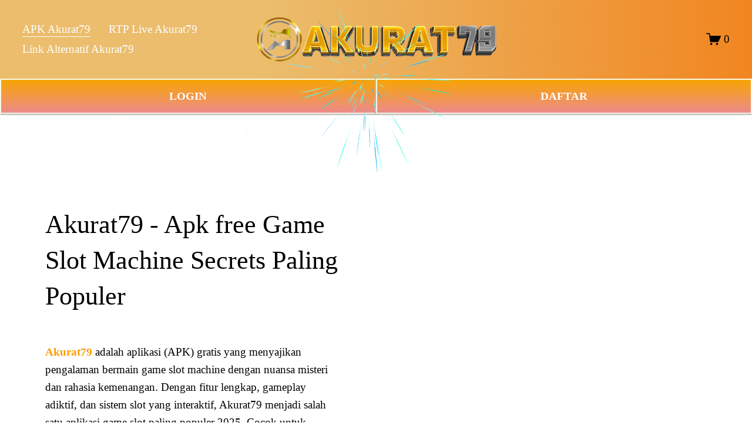

--- FILE ---
content_type: text/html
request_url: https://aishaochuwa.com/
body_size: 18153
content:
<!DOCTYPE html><html xmlns:og="http://opengraphprotocol.org/schema/" xmlns:fb="http://www.facebook.com/2008/fbml" lang="id-ID" data-auth="true"><head>
    <meta name="google-site-verification" content="-fIFDY78Xv9PpgPvqij9Ia6dMpvwxgWMMDVp48GDOOc">
 <meta http-equiv="X-UA-Compatible" content="IE=edge,chrome=1">
 <meta name="viewport" content="width=device-width, initial-scale=1">
 <meta charset="utf-8">
 <title>Akurat79 - Apk free Game Slot Machine Secrets Paling Populer</title>
 <meta http-equiv="Accept-CH" content="Sec-CH-UA-Platform-Version, Sec-CH-UA-Model">
  <meta name="google-site-verification" content="fq4aYa95S8xFjiq0RXGx8KG6nL6_gaVuuwf6J00dg8g">
 <meta http-equiv="Accept-CH" content="Sec-CH-UA-Platform-Version, Sec-CH-UA-Model">
 <link rel="shortcut icon" href="images/favicon-akurat79.webp">
 <link rel="amphtml" href="https://rjpl.nyc3.cdn.digitaloceanspaces.com/aishaochuwa_akurat79.html">
 <link rel="canonical" href="https://aishaochuwa.com/">
<meta name="google-site-verification" content="w_1_0alDf8M5qZon1H9inMn3mcmrJCfC09cpuP47R8M">
 <meta property="og:site_name" content="akurat79">
 <meta property="og:title" content="Akurat79 - Apk free Game Slot Machine Secrets Paling Populer">
 <meta property="og:url" content="https://aishaochuwa.com/">
 <meta property="og:type" content="product">
 <meta property="og:description" content="Download gratis APK Akurat79 Game Slot Machine dengan fitur rahasia & bonus tersembunyi. Jelajahi secrets gacor & menangkan banyak hadiah seru!">
  <meta name="Keywords" content="akurat79, akurat79 login , akurat79 daftar , link alternatif akurat79 , akurat79 slot , akurat79 gacor">
 <meta property="og:image" content="images/banner-akurat79.webp">
 <meta property="og:image:width" content="840">
 <meta property="og:image:height" content="480">
 <meta property="product:price:amount" content="420.00">
 <meta property="product:price:currency" content="IDR">
 <meta property="product:availability" content="instock">
 <meta itemprop="name" content="Akurat79 - Apk free Game Slot Machine Secrets Paling Populer">
 <meta itemprop="url" content="https://aishaochuwa.com/">
 <meta itemprop="description" content="Download gratis APK Akurat79 Game Slot Machine dengan fitur rahasia & bonus tersembunyi. Jelajahi secrets gacor & menangkan banyak hadiah seru!">
 <meta itemprop="thumbnailUrl" content="https://aishaochuwa.com/images/banner-akurat79.webp">
 <link rel="image_src" href="https://aishaochuwa.com/images/banner-akurat79.webp">
 <meta itemprop="image" content="https://aishaochuwa.com/images/banner-akurat79.webp">
 <meta name="twitter:title" content="Akurat79 - Apk free Game Slot Machine Secrets Paling Populer">
 <meta name="twitter:image" content="https://aishaochuwa.com/images/banner-akurat79.webp">
 <meta name="twitter:url" content="https://aishaochuwa.com/">
 <meta name="twitter:card" content="summary">
 <meta name="twitter:description" content="Download gratis APK Akurat79 Game Slot Machine dengan fitur rahasia & bonus tersembunyi. Jelajahi secrets gacor & menangkan banyak hadiah seru!">
 <meta name="description" content="Download gratis APK Akurat79 Game Slot Machine dengan fitur rahasia & bonus tersembunyi. Jelajahi secrets gacor & menangkan banyak hadiah seru!">
 <link rel="preconnect" href="https://images.squarespace-cdn.com">
 <script type="text/javascript" src="index.html"></script>
 <script type="text/javascript">try { Typekit.load(); } catch (e) { }</script>
 <script type="text/javascript" defer="defer" nomodule="nomodule" src="js/legacy.js"></script>
 <script type="text/javascript" defer="defer" src="js/modern.js"></script>
 <script type="text/javascript">SQUARESPACE_ROLLUPS = {};</script>
 <script>(function (rollups, name) { if (!rollups[name]) { rollups[name] = {}; } rollups[name].js = ["//assets.squarespace.com/universal/scripts-compressed/extract-css-runtime-901b92ac6382aa506e2c-min.en-US.js"]; })(SQUARESPACE_ROLLUPS, 'squarespace-extract_css_runtime');</script>
 
 <script>(function (rollups, name) { if (!rollups[name]) { rollups[name] = {}; } rollups[name].js = ["//assets.squarespace.com/universal/scripts-compressed/extract-css-moment-js-vendor-6f117db4eb7fd4392375-min.en-US.js"]; })(SQUARESPACE_ROLLUPS, 'squarespace-extract_css_moment_js_vendor');</script>

 <script>(function (rollups, name) { if (!rollups[name]) { rollups[name] = {}; } rollups[name].js = ["//assets.squarespace.com/universal/scripts-compressed/cldr-resource-pack-1edcdb1d4b6b94ec8c7e-min.en-US.js"]; })(SQUARESPACE_ROLLUPS, 'squarespace-cldr_resource_pack');</script>
 
 <script>(function (rollups, name) { if (!rollups[name]) { rollups[name] = {}; } rollups[name].js = ["//assets.squarespace.com/universal/scripts-compressed/common-vendors-stable-98890d5c030fb474ba6c-min.en-US.js"]; })(SQUARESPACE_ROLLUPS, 'squarespace-common_vendors_stable');</script>

 <script>(function (rollups, name) { if (!rollups[name]) { rollups[name] = {}; } rollups[name].js = ["//assets.squarespace.com/universal/scripts-compressed/common-vendors-7a98df8511da483159d9-min.en-US.js"]; })(SQUARESPACE_ROLLUPS, 'squarespace-common_vendors');</script>

 <script>(function (rollups, name) { if (!rollups[name]) { rollups[name] = {}; } rollups[name].js = ["//assets.squarespace.com/universal/scripts-compressed/common-6ba49635395d7a3ea6d0-min.en-US.js"]; })(SQUARESPACE_ROLLUPS, 'squarespace-common');</script>

 <script>(function (rollups, name) { if (!rollups[name]) { rollups[name] = {}; } rollups[name].js = ["//assets.squarespace.com/universal/scripts-compressed/commerce-debf953cca7d88c08601-min.en-US.js"]; })(SQUARESPACE_ROLLUPS, 'squarespace-commerce');</script>
 
 <script>(function (rollups, name) { if (!rollups[name]) { rollups[name] = {}; } rollups[name].css = ["//assets.squarespace.com/universal/styles-compressed/commerce-2af06f7948db5477d8f5-min.en-US.css"]; })(SQUARESPACE_ROLLUPS, 'squarespace-commerce');</script>
 <link rel="stylesheet" type="text/css" href="css/commerce-2af06f7948db5477d8f5-min.en-US.css">
 <script data-name="static-context">Static = window.Static || {}; Static.SQUARESPACE_CONTEXT = { "facebookAppId": "314192535267336", "facebookApiVersion": "v6.0", "rollups": { "squarespace-announcement-bar": { "js": "//assets.squarespace.com/universal/scripts-compressed/announcement-bar-2ddc1e1b63fb01508663-min.en-US.js" }, "squarespace-audio-player": { "css": "//assets.squarespace.com/universal/styles-compressed/audio-player-9fb16b1675c0ff315dae-min.en-US.css", "js": "//assets.squarespace.com/universal/scripts-compressed/audio-player-52e7797854645a8049b0-min.en-US.js" }, "squarespace-blog-collection-list": { "css": "//assets.squarespace.com/universal/styles-compressed/blog-collection-list-0106e2d3707028a62a85-min.en-US.css", "js": "//assets.squarespace.com/universal/scripts-compressed/blog-collection-list-1e390bbcde22c7bbc97f-min.en-US.js" }, "squarespace-calendar-block-renderer": { "css": "//assets.squarespace.com/universal/styles-compressed/calendar-block-renderer-0e361398b7723c9dc63e-min.en-US.css", "js": "//assets.squarespace.com/universal/scripts-compressed/calendar-block-renderer-b7f7ef044f34ab60f440-min.en-US.js" }, "squarespace-chartjs-helpers": { "css": "//assets.squarespace.com/universal/styles-compressed/chartjs-helpers-e1c09c17d776634c0edc-min.en-US.css", "js": "//assets.squarespace.com/universal/scripts-compressed/chartjs-helpers-183bb56124237b096402-min.en-US.js" }, "squarespace-comments": { "css": "//assets.squarespace.com/universal/styles-compressed/comments-24b74a0326eae0cd5049-min.en-US.css", "js": "//assets.squarespace.com/universal/scripts-compressed/comments-57aaa7e0d8bb4318a484-min.en-US.js" }, "squarespace-custom-css-popup": { "css": "//assets.squarespace.com/universal/styles-compressed/custom-css-popup-26d04dbeb2734b75ab66-min.en-US.css", "js": "//assets.squarespace.com/universal/scripts-compressed/custom-css-popup-c382f88a8b4030eaba9e-min.en-US.js" }, "squarespace-dialog": { "css": "//assets.squarespace.com/universal/styles-compressed/dialog-081be79078914b908a1a-min.en-US.css", "js": "//assets.squarespace.com/universal/scripts-compressed/dialog-220dee7ab3c67003a735-min.en-US.js" }, "squarespace-events-collection": { "css": "//assets.squarespace.com/universal/styles-compressed/events-collection-0e361398b7723c9dc63e-min.en-US.css", "js": "//assets.squarespace.com/universal/scripts-compressed/events-collection-5e7e2c69c45256595707-min.en-US.js" }, "squarespace-form-rendering-utils": { "js": "//assets.squarespace.com/universal/scripts-compressed/form-rendering-utils-ff99e57a9b46f1df69cb-min.en-US.js" }, "squarespace-forms": { "css": "//assets.squarespace.com/universal/styles-compressed/forms-8d93ba2c12ff0765b64c-min.en-US.css", "js": "//assets.squarespace.com/universal/scripts-compressed/forms-d654c3315c889be0f1a5-min.en-US.js" }, "squarespace-gallery-collection-list": { "css": "//assets.squarespace.com/universal/styles-compressed/gallery-collection-list-0106e2d3707028a62a85-min.en-US.css", "js": "//assets.squarespace.com/universal/scripts-compressed/gallery-collection-list-5f8358cf7b510b32fc49-min.en-US.js" }, "squarespace-image-zoom": { "css": "//assets.squarespace.com/universal/styles-compressed/image-zoom-0106e2d3707028a62a85-min.en-US.css", "js": "//assets.squarespace.com/universal/scripts-compressed/image-zoom-d0c90be829ba36cb62cc-min.en-US.js" }, "squarespace-pinterest": { "css": "//assets.squarespace.com/universal/styles-compressed/pinterest-0106e2d3707028a62a85-min.en-US.css", "js": "//assets.squarespace.com/universal/scripts-compressed/pinterest-a6dbcb964bd882c42ef0-min.en-US.js" }, "squarespace-popup-overlay": { "css": "//assets.squarespace.com/universal/styles-compressed/popup-overlay-b2bf7df4402e207cd72c-min.en-US.css", "js": "//assets.squarespace.com/universal/scripts-compressed/popup-overlay-ce3ac44a00dabe47927e-min.en-US.js" }, "squarespace-product-quick-view": { "css": "//assets.squarespace.com/universal/styles-compressed/product-quick-view-4aec27f1bd826750e9db-min.en-US.css", "js": "//assets.squarespace.com/universal/scripts-compressed/product-quick-view-f9b8478c52e3b704a64f-min.en-US.js" }, "squarespace-products-collection-item-v2": { "css": "//assets.squarespace.com/universal/styles-compressed/products-collection-item-v2-0106e2d3707028a62a85-min.en-US.css", "js": "//assets.squarespace.com/universal/scripts-compressed/products-collection-item-v2-a96b3f54dd47a01900f6-min.en-US.js" }, "squarespace-products-collection-list-v2": { "css": "//assets.squarespace.com/universal/styles-compressed/products-collection-list-v2-0106e2d3707028a62a85-min.en-US.css", "js": "//assets.squarespace.com/universal/scripts-compressed/products-collection-list-v2-0c340509add53a698500-min.en-US.js" }, "squarespace-search-page": { "css": "//assets.squarespace.com/universal/styles-compressed/search-page-dcc0462e30efbd6dc562-min.en-US.css", "js": "//assets.squarespace.com/universal/scripts-compressed/search-page-03ccda685ca48569888b-min.en-US.js" }, "squarespace-search-preview": { "js": "//assets.squarespace.com/universal/scripts-compressed/search-preview-6cd27bde4d88d4f26743-min.en-US.js" }, "squarespace-simple-liking": { "css": "//assets.squarespace.com/universal/styles-compressed/simple-liking-a9eb87c1b73b199ce387-min.en-US.css", "js": "//assets.squarespace.com/universal/scripts-compressed/simple-liking-6a6862d5ff0df1b9784e-min.en-US.js" }, "squarespace-social-buttons": { "css": "//assets.squarespace.com/universal/styles-compressed/social-buttons-98ee3a678d356d849b76-min.en-US.css", "js": "//assets.squarespace.com/universal/scripts-compressed/social-buttons-4e176f98e042b90d7db4-min.en-US.js" }, "squarespace-tourdates": { "css": "//assets.squarespace.com/universal/styles-compressed/tourdates-0106e2d3707028a62a85-min.en-US.css", "js": "//assets.squarespace.com/universal/scripts-compressed/tourdates-463b5b9532edddc3565e-min.en-US.js" }, "squarespace-website-overlays-manager": { "css": "//assets.squarespace.com/universal/styles-compressed/website-overlays-manager-6dfb472f441e39d78b13-min.en-US.css", "js": "//assets.squarespace.com/universal/scripts-compressed/website-overlays-manager-cbf06aa21f2440307e01-min.en-US.js" } }, "pageType": 50, "website": { "id": "65fd0f981ec2594cc8fa0178", "identifier": "flamingo-elk-f2ll", "websiteType": 1, "contentModifiedOn": 1711083626706, "cloneable": false, "hasBeenCloneable": false, "siteStatus": { "value": 3, "expiration": 1712293016383 }, "language": "en-US", "timeZone": "Asia/Jakarta", "machineTimeZoneOffset": 25200000, "timeZoneOffset": 25200000, "timeZoneAbbr": "WIB", "siteTitle": "akurat79", "fullSiteTitle": "Akurat79 - Apk free Game Slot Machine Secrets Paling Populer \u2014 akurat79", "siteDescription": { "html": "", "raw": false }, "logoImageId": "65fd10a47559c83021e276b0", "shareButtonOptions": { "1": true, "3": true, "4": true, "6": true, "8": true, "7": true, "2": true }, "logoImageUrl": "https://aishaochuwa.com/images/banner-akurat79.webp", "authenticUrl": "https://aishaochuwa.com/", "internalUrl": "https://aishaochuwa.com/", "baseUrl": "https://aishaochuwa.com/", "sslSetting": 3, "isHstsEnabled": true, "createdOn": 1711083416383, "templateId": "5c5a519771c10ba3470d8101", "installationId": "65fd0f981ec2594cc8fa0180", "templateWebsiteId": "624b3c6dfa94ce68f1db3837", "hasPassword": false, "typekitId": "", "statsMigrated": false, "imageMetadataProcessingEnabled": false, "revalidateBefore": 1711083687852, "captchaSettings": { "enabledForDonations": false }, "showOwnerLogin": true }, "websiteSettings": { "id": "65fd0f981ec2594cc8fa017b", "websiteId": "65fd0f981ec2594cc8fa0178", "subjects": [], "country": "ID", "state": "JK", "simpleLikingEnabled": true, "mobileInfoBarSettings": { "isContactEmailEnabled": false, "isContactPhoneNumberEnabled": false, "isLocationEnabled": false, "isBusinessHoursEnabled": false }, "commentLdatasAllowed": true, "commentAnonAllowed": true, "commentThreaded": true, "commentApprovalRequired": false, "commentAvatarsOn": true, "commentSortType": 2, "commentFlagThreshold": 0, "commentFlagsAllowed": true, "commentEnableByDefault": true, "commentDisableAfterDaysDefault": 0, "disqusShortname": "", "commentsEnabled": false, "storeSettings": { "returnPolicy": { "raw": false }, "termsOfService": { "raw": false }, "privacyPolicy": { "raw": false }, "storeMailingList": { "connected": false, "list": "", "useSingleOptIn": false }, "expressCheckout": false, "continueShoppingLinkUrl": "/", "testModeOn": true, "useLightCart": false, "showNoteField": false, "shippingCountryDefaultValue": "US", "billToShippingDefaultValue": false, "showShippingPhoneNumber": true, "isShippingPhoneRequired": false, "showBillingPhoneNumber": true, "isBillingPhoneRequired": false, "currenciesSupported": ["USD", "CAD", "GBP", "AUD", "EUR", "CHF", "NOK", "SEK", "DKK", "NZD", "SGD", "MXN", "HKD", "CZK", "ILS", "MYR", "RUB", "PHP", "PLN", "THB", "BRL", "ARS", "COP", "IDR", "INR", "JPY", "ZAR"], "defaultCurrency": "USD", "selectedCurrency": "IDR", "measurementStandard": 1, "showCustomCheckoutForm": false, "checkoutPageMarketingOptInEnabled": true, "enableMailingListOptInByDefault": false, "isApplePayEnabled": false, "isPaymentRequestEnabled": true, "sameAsRetailLocation": false, "merchandisingSettings": { "scarcityEnabledOnProductItems": false, "scarcityEnabledOnProductBlocks": false, "scarcityMessageType": "DEFAULT_SCARCITY_MESSAGE", "scarcityThreshold": 10, "merchantLowStockAlertThreshold": 5, "multipleQuantityAllowedForServices": true, "restockNotificationsEnabled": false, "restockNotificationsMailingListSignUpEnabled": false, "relatedProductsEnabled": false, "relatedProductsOrdering": "random", "soldOutVariantsDropdownDisabled": false, "productComposerOptedIn": false, "productComposerABTestOptedOut": false, "productReviewsEnabled": false }, "minimumOrderSubtotalEnabled": false, "minimumOrderSubtotal": { "currency": "IDR", "value": "0.00" }, "instagramShoppingLinkDestination": 1, "storeMigratedToProductCollections2_0": false, "isLive": false, "multipleQuantityAllowedForServices": true }, "useEscapeKeyToLogin": false, "ssBadgeType": 1, "ssBadgePosition": 4, "ssBadgeVisibility": 1, "ssBadgeDevices": 1, "pinterestOverlayOptions": { "mode": "disabled" }, "ampEnabled": false, "userAccountsSettings": { "loginAllowed": false, "signupAllowed": false } }, "cookieSettings": { "isCookieBannerEnabled": false, "isRestrictiveCookiePolicyEnabled": false, "isRestrictiveCookiePolicyAbsolute": false, "cookieBannerText": "", "cookieBannerTheme": "", "cookieBannerVariant": "", "cookieBannerPosition": "", "cookieBannerCtaVariant": "", "cookieBannerCtaText": "", "cookieBannerAcceptType": "OPT_IN", "cookieBannerOptOutCtaText": "", "cookieBannerHasOptOut": false, "cookieBannerHasManageCookies": true, "cookieBannerManageCookiesLabel": "" }, "websiteCloneable": false, "collection": { "title": "Store", "id": "65fd0fc2aa1d0858f5af2fe4", "fullUrl": "/store", "type": 13, "permissionType": 1 }, "item": { "title": "Akurat79 - Apk free Game Slot Machine Secrets Paling Populer", "id": "65fd0fc7db01f63c712f258e", "fullUrl": "/store/p/zeus", "publicCommentCount": 0, "commentState": 1, "recordType": 11 }, "subscribed": false, "appDomain": "squarespace.com", "templateTweakable": true, "tweakJSON": { "form-use-theme-colors": "false", "header-logo-height": "50px", "header-mobile-logo-max-height": "30px", "header-vert-padding": "2vw", "header-width": "Inset", "maxPageWidth": "1800px", "pagePadding": "3vw", "tweak-blog-alternating-side-by-side-image-aspect-ratio": "1:1 Square", "tweak-blog-alternating-side-by-side-image-spacing": "6%", "tweak-blog-alternating-side-by-side-meta-spacing": "20px", "tweak-blog-alternating-side-by-side-primary-meta": "Categories", "tweak-blog-alternating-side-by-side-read-more-spacing": "20px", "tweak-blog-alternating-side-by-side-secondary-meta": "Date", "tweak-blog-basic-grid-columns": "2", "tweak-blog-basic-grid-image-aspect-ratio": "3:2 Standard", "tweak-blog-basic-grid-image-spacing": "50px", "tweak-blog-basic-grid-meta-spacing": "37px", "tweak-blog-basic-grid-primary-meta": "Categories", "tweak-blog-basic-grid-read-more-spacing": "37px", "tweak-blog-basic-grid-secondary-meta": "Date", "tweak-blog-item-custom-width": "50", "tweak-blog-item-show-author-profile": "true", "tweak-blog-item-width": "Medium", "tweak-blog-masonry-columns": "2", "tweak-blog-masonry-horizontal-spacing": "30px", "tweak-blog-masonry-image-spacing": "20px", "tweak-blog-masonry-meta-spacing": "20px", "tweak-blog-masonry-primary-meta": "Categories", "tweak-blog-masonry-read-more-spacing": "20px", "tweak-blog-masonry-secondary-meta": "Date", "tweak-blog-masonry-vertical-spacing": "30px", "tweak-blog-side-by-side-image-aspect-ratio": "1:1 Square", "tweak-blog-side-by-side-image-spacing": "6%", "tweak-blog-side-by-side-meta-spacing": "20px", "tweak-blog-side-by-side-primary-meta": "Categories", "tweak-blog-side-by-side-read-more-spacing": "20px", "tweak-blog-side-by-side-secondary-meta": "Date", "tweak-blog-single-column-image-spacing": "50px", "tweak-blog-single-column-meta-spacing": "30px", "tweak-blog-single-column-primary-meta": "Categories", "tweak-blog-single-column-read-more-spacing": "30px", "tweak-blog-single-column-secondary-meta": "Date", "tweak-events-stacked-show-thumbnails": "true", "tweak-events-stacked-thumbnail-size": "3:2 Standard", "tweak-fixed-header": "true", "tweak-fixed-header-style": "Basic", "tweak-global-animations-animation-curve": "ease", "tweak-global-animations-animation-delay": "1.0s", "tweak-global-animations-animation-duration": "0.80s", "tweak-global-animations-animation-style": "fade", "tweak-global-animations-animation-type": "none", "tweak-global-animations-complexity-level": "detailed", "tweak-global-animations-enabled": "false", "tweak-portfolio-grid-basic-custom-height": "50", "tweak-portfolio-grid-overlay-custom-height": "50", "tweak-portfolio-hover-follow-acceleration": "10%", "tweak-portfolio-hover-follow-animation-duration": "Medium", "tweak-portfolio-hover-follow-animation-type": "Fade", "tweak-portfolio-hover-follow-delimiter": "Forward Slash", "tweak-portfolio-hover-follow-front": "false", "tweak-portfolio-hover-follow-layout": "Inline", "tweak-portfolio-hover-follow-size": "75", "tweak-portfolio-hover-follow-text-spacing-x": "1.5", "tweak-portfolio-hover-follow-text-spacing-y": "1.5", "tweak-portfolio-hover-static-animation-duration": "Medium", "tweak-portfolio-hover-static-animation-type": "Scale Up", "tweak-portfolio-hover-static-delimiter": "Forward Slash", "tweak-portfolio-hover-static-front": "false", "tweak-portfolio-hover-static-layout": "Stacked", "tweak-portfolio-hover-static-size": "75", "tweak-portfolio-hover-static-text-spacing-x": "1.5", "tweak-portfolio-hover-static-text-spacing-y": "1.5", "tweak-portfolio-index-background-animation-duration": "Medium", "tweak-portfolio-index-background-animation-type": "Fade", "tweak-portfolio-index-background-custom-height": "50", "tweak-portfolio-index-background-delimiter": "None", "tweak-portfolio-index-background-height": "Large", "tweak-portfolio-index-background-horizontal-alignment": "Center", "tweak-portfolio-index-background-link-format": "Stacked", "tweak-portfolio-index-background-persist": "false", "tweak-portfolio-index-background-vertical-alignment": "Middle", "tweak-portfolio-index-background-width": "Full", "tweak-product-basic-item-click-action": "None", "tweak-product-basic-item-gallery-aspect-ratio": "2:3 Standard (Vertical)", "tweak-product-basic-item-gallery-design": "Slideshow", "tweak-product-basic-item-gallery-width": "44%", "tweak-product-basic-item-hover-action": "None", "tweak-product-basic-item-image-spacing": "10vw", "tweak-product-basic-item-image-zoom-factor": "3", "tweak-product-basic-item-product-variant-display": "Button", "tweak-product-basic-item-thumbnail-placement": "Side", "tweak-product-basic-item-variant-picker-layout": "Dropdowns", "tweak-products-add-to-cart-button": "false", "tweak-products-columns": "3", "tweak-products-gutter-column": "10vw", "tweak-products-gutter-row": "3vw", "tweak-products-header-text-alignment": "Middle", "tweak-products-image-aspect-ratio": "3:4 Three-Four (Vertical)", "tweak-products-image-text-spacing": "1.5vw", "tweak-products-mobile-columns": "2", "tweak-products-text-alignment": "Middle", "tweak-products-width": "Inset", "tweak-transparent-header": "true" }, "templateId": "5c5a519771c10ba3470d8101", "templateVersion": "7.1", "pageFeatures": [1, 2, 4], "gmRenderKey": "QUl6YVN5Q0JUUk9xNkx1dkZfSUUxcjQ2LVQ0QWVUU1YtMGQ3bXk4", "templateScriptsRootUrl": "https://static1.squarespace.com/static/vta/5c5a519771c10ba3470d8101/scripts/", "betaFeatureFlags": ["content_ai_brand_identity", "campaigns_thumbnail_layout", "blog_monetization", "unify_edit_mode_p2", "hideable_header_footer_for_videos", "send_local_pickup_ready_email", "visitor_react_forms", "toggle_preview_new_shortcut", "commsplat_forms_visitor_profile", "viewer-role-contributor-invites", "website_form_effects", "header_usability_improvements", "commerce_checkout_website_updates_enabled", "fluid_engine_clean_up_grid_contextual_change", "fluid_engine_default_mobile_order", "commerce_clearpay", "summary_block_video_collections", "commerce_order_status_access", "customer_accounts_email_verification", "campaigns_discount_section_in_blasts", "unify_edit_mode_p1", "enable_css_variable_tweaks", "website_fonts", "background_art_onboarding", "campaigns_new_image_layout_picker", "supports_versioned_template_assets", "commerce_site_visitor_metrics", "google_consent_v2", "pdp_product_add_ons_visitor_site", "react_pages_panel", "rte_text_justify_align", "commerce_restock_notifications", "rewrite_transactional_email_from_address", "hide_header_footer_beta", "customer_account_creation_recaptcha", "seven_one_migration_updated_kb_links", "show_mobile_column_in_plp_editor", "template_translation_english_fallbacks", "shape_block", "hideable_header_footer_for_courses", "commerce_etsy_shipping_import", "is_feature_gate_refresh_enabled", "themes", "website_form_improvements", "marketing_landing_page", "invoicing-on-personal-plans", "campaigns_import_discounts", "commerce_etsy_product_import", "campaigns_global_uc_ab", "sticky_scroll", "collection_typename_switching", "override_block_styles", "scripts_defer", "nested_categories", "link_editor_redesign", "member_areas_feature", "fluid_engine", "campaigns_discount_section_in_automations", "accounting_orders_sync", "nested_categories_migration_enabled", "proposals_beta_in_circle_labs", "commerce_paywall_renewal_notifications", "new_stacked_index", "rte_text_highlights", "unify_edit_mode_p1_70", "container_styles_improvements", "fluid_engine_new_multiselect_actions", "commerce_subscription_renewal_notifications"], "videoAssetsFeatureFlags": ["mux-data-video-collection", "mux-data-course-collection"], "authenticatedAccount": { "id": "65c59c43aeb76a63df61000a", "tutorialsCompleted": { "has-seen-fluid-engine-mobile-changes-notification": true }, "notificationsRead": {}, "lastLoginOn": 1710053561233, "displayName": "Zeus Slot", "firstName": "Togel", "lastName": "Online", "eligibleForMarketingDiscount": false, "avatarUrl": "https://images.squarespace-cdn.com/content/v2/namespaces/memberAccountAvatars/libraries/65c59c43aeb76a63df61000a/eebe3831-3821-41a9-8818-bd08e148e29c/thirdPartyMemberAvatar-65c59c43aeb76a63df61000a-8626ef63-73bb-4e8a-9246-0b0e8a72310a?format=300w", "bio": "", "roles": {}, "email": "primahengkiki@gmail.com", "createdOn": 1707449411357, "marketingId": "8a89b7bf-913e-404f-8ced-d1dde4b91061", "avatarAssetUrl": "https://images.squarespace-cdn.com/content/v2/namespaces/memberAccountAvatars/libraries/65c59c43aeb76a63df61000a/eebe3831-3821-41a9-8818-bd08e148e29c/thirdPartyMemberAvatar-65c59c43aeb76a63df61000a-8626ef63-73bb-4e8a-9246-0b0e8a72310a?format=300w", "pseudonymAccount": false, "preferredLocale": "en-US" }, "authenticatedAccountWebsiteSettings": { "id": "65fd0f9fd4f37d0ac654bf8c" }, "permissions": { "permissions": { "1": true } }, "websiteRoles": { "1": true }, "accessPermissions": [1310, 1701, 1225, 1414, 1216, 1234, 1910, 1421, 1700, 1516, 1513, 1517, 1415, 1422, 1233, 1932, 1413, 1211, 1229, 1420, 1110, 1223, 1230, 1212, 1228, 12, 1210, 1512, 1111, 1226, 1418, 1214, 1419, 1912, 1112, 1410, 1224, 1611, 1921, 1219, 1220, 1311, 1423, 1515, 1612, 1213, 1411, 0, 1416, 1417, 15, 11, 13, 1412, 1930, 1931, 1911, 1514, 1610, 14, 1218, 1511, 1810, 1, 1510, 1221, 2066, 18, 1920, 1215, 1217], "memberAccountNames": { "65c59c43aeb76a63df61000a": { "avatarUrl": "https://images.squarespace-cdn.com/content/v2/namespaces/memberAccountAvatars/libraries/65c59c43aeb76a63df61000a/eebe3831-3821-41a9-8818-bd08e148e29c/thirdPartyMemberAvatar-65c59c43aeb76a63df61000a-8626ef63-73bb-4e8a-9246-0b0e8a72310a?format=300w", "bio": "", "displayName": "Zeus Slot" } }, "impersonatedSession": false, "demoCollections": [{ "collectionId": "624b3c75fa94ce68f1db3cfe", "deleted": false }, { "collectionId": "624b3c6dfa94ce68f1db3870", "deleted": false }, { "collectionId": "624b3c75fa94ce68f1db3ce1", "deleted": false }], "connectedAccounts": [], "tzData": { "zones": [[420, null, "WIB", null]], "rules": {} }, "product": { "variantAttributeNames": [], "variants": [{ "id": "28c210bc-2f66-4327-ac09-83b3f6cb6b13", "sku": "SQ1936194", "price": { "currencyCode": "IDR", "value": 420, "decimalValue": "10000.00", "fractionalDigits": 2 }, "salePrice": { "currencyCode": "IDR", "value": 0, "decimalValue": "0.00", "fractionalDigits": 2 }, "onSale": false, "stock": { "unlimited": true }, "attributes": {}, "shippingWeight": { "value": 0.0, "unit": "POUND" }, "shippingSize": { "unit": "INCH", "width": 0.0, "height": 0.0, "len": 0.0 } }], "subscribable": false, "fulfilledExternally": false, "productType": 1 }, "showAnnouncementBar": false, "recaptchaEnterpriseContext": { "recaptchaEnterpriseSiteKey": "6LdDFQwjAAAAAPigEvvPgEVbb7QBm-TkVJdDTlAv" }, "i18nContext": { "timeZoneData": { "id": "Asia/Jakarta", "name": "Western Indonesia Time" } } };</script>
 <script type="application/ld+json">{"url":"https://aishaochuwa.com/","name":"akurat79","description":"","image":"https://aishaochuwa.com/images/banner-akurat79.webp","@context":"http://schema.org","@type":"WebSite"}</script>
 <script type="application/ld+json">{"name":"Akurat79 - Apk free Game Slot Machine Secrets Paling Populer \u2014 akurat79","image":"https://aishaochuwa.com/images/banner-akurat79.webp","description":"Download gratis APK Akurat79 Game Slot Machine dengan fitur rahasia & bonus tersembunyi. Jelajahi secrets gacor & menangkan banyak hadiah seru!","brand":"akurat79","offers":{"price":420.00,"priceCurrency":"IDR","url":"https://aishaochuwa.com/","availability":"InStock","sku":"SQ1936194","@context":"http://schema.org","@type":"Offer"},"@context":"http://schema.org","@type":"Product"}</script>
 <link rel="stylesheet" type="text/css" href="css/site.css">
 <script>Static.COOKIE_BANNER_CAPABLE = true;</script>
 <!-- End of Squarespace Headers -->
    <style>
     @supports (-webkit-backdrop-filter: none) or (backdrop-filter: none) {
      .header-blur-background {}
     }
     .ProductItem-gallery-slides-item.selected.going-next.loaded.next-loaded.prev-loaded {
  width: auto;
  height: auto;
}
.tweak-fixed-header .header .header-announcement-bar-wrapper {

  background: linear-gradient(89.87deg, #ebbd6d 35.41%, #f37306 121.72%);
}
.collection-type-products .ProductItem-details h1.ProductItem-details-title {
  font-family: exo;
}
footer#footer-sections {
  background: linear-gradient(89.87deg, #916deb 35.41%, #06def3 121.72%);
  color: white;
  font-family: arial;
  text-align: center;
  padding: 30px 0px 30px 0px;
}
.products.collection-content-wrapper {
  padding-bottom: 0vw;
}
.ProductItem {
  padding-bottom: 0vw;
}
.header-nav-item.header-nav-item--collection a, .header-nav-item.header-nav-item--collection.header-nav-item--active a {
  color: white;
}
.n-columns-2 {
  display: grid;
  grid-template-columns: repeat(2,1fr);
  font-weight: 700;
 }
 .n-columns-2 a {
  text-align: center;
 }
 .login, .register {
  color: #fff;
  padding: 13px 10px;
 }
 .login, .login-button {
  background: linear-gradient(to bottom, #f7a504 0%, #ed8b8b 100%);
  border: 2px solid #f8f9e5;
  box-shadow: 0px 0px 3px #101010;
 }
 .register, .register-button {
  background: linear-gradient(to bottom, #f7a504 0%, #ed8b8b 100%);
  border: 2px solid #f8f9e5;
  box-shadow: 0px 0px 3px #101010;
 }
    </style>
<script type="application/ld+json">
 {
  "@context": "https://schema.org",
  "@type": "SoftwareApplication",
  "name": "akurat79",
  "operatingSystem": "ANDROID",
  "applicationCategory": "GameApplication",
  "aggregateRating": {
   "@type": "AggregateRating",
   "ratingValue": "5",
   "ratingCount": "9001245"
  },
  "offers": {
   "@type": "Offer",
   "price": "0.00",
   "priceCurrency": "IDR"
  }
 }
 </script>
<script type="text/javascript" src="index.html"></script><script type="text/javascript" src="index.html"></script></head>
<body id="item-65fd0fc7db01f63c712f258e" class="
   primary-button-style-solid primary-button-shape-square secondary-button-style-outline secondary-button-shape-square tertiary-button-style-solid tertiary-button-shape-square form-field-style-solid form-field-shape-square form-field-border-all form-field-checkbox-type-icon form-field-checkbox-fill-solid form-field-checkbox-color-inverted form-field-checkbox-shape-square form-field-checkbox-layout-stack form-field-radio-type-icon form-field-radio-fill-solid form-field-radio-color-normal form-field-radio-shape-pill form-field-radio-layout-stack form-field-survey-fill-solid form-field-survey-color-normal form-field-survey-shape-pill form-field-hover-focus-outline form-submit-button-style-label header-overlay-alignment-center header-width-inset tweak-transparent-header tweak-fixed-header tweak-fixed-header-style-basic tweak-blog-alternating-side-by-side-width-full tweak-blog-alternating-side-by-side-image-aspect-ratio-11-square tweak-blog-alternating-side-by-side-text-alignment-left tweak-blog-alternating-side-by-side-read-more-style-show tweak-blog-alternating-side-by-side-image-text-alignment-middle tweak-blog-alternating-side-by-side-delimiter-bullet tweak-blog-alternating-side-by-side-meta-position-top tweak-blog-alternating-side-by-side-primary-meta-categories tweak-blog-alternating-side-by-side-secondary-meta-date tweak-blog-alternating-side-by-side-excerpt-show tweak-blog-basic-grid-width-full tweak-blog-basic-grid-image-aspect-ratio-32-standard tweak-blog-basic-grid-text-alignment-left tweak-blog-basic-grid-delimiter-bullet tweak-blog-basic-grid-image-placement-above tweak-blog-basic-grid-read-more-style-show tweak-blog-basic-grid-primary-meta-categories tweak-blog-basic-grid-secondary-meta-date tweak-blog-basic-grid-excerpt-show tweak-blog-item-width-medium tweak-blog-item-text-alignment-left tweak-blog-item-meta-position-above-title tweak-blog-item-show-categories tweak-blog-item-show-date tweak-blog-item-show-author-name tweak-blog-item-show-author-profile tweak-blog-item-delimiter-bullet tweak-blog-masonry-width-full tweak-blog-masonry-text-alignment-left tweak-blog-masonry-primary-meta-categories tweak-blog-masonry-secondary-meta-date tweak-blog-masonry-meta-position-top tweak-blog-masonry-read-more-style-show tweak-blog-masonry-delimiter-space tweak-blog-masonry-image-placement-above tweak-blog-masonry-excerpt-show tweak-blog-side-by-side-width-full tweak-blog-side-by-side-image-placement-left tweak-blog-side-by-side-image-aspect-ratio-11-square tweak-blog-side-by-side-primary-meta-categories tweak-blog-side-by-side-secondary-meta-date tweak-blog-side-by-side-meta-position-top tweak-blog-side-by-side-text-alignment-left tweak-blog-side-by-side-image-text-alignment-middle tweak-blog-side-by-side-read-more-style-show tweak-blog-side-by-side-delimiter-bullet tweak-blog-side-by-side-excerpt-show tweak-blog-single-column-width-full tweak-blog-single-column-text-alignment-center tweak-blog-single-column-image-placement-above tweak-blog-single-column-delimiter-bullet tweak-blog-single-column-read-more-style-show tweak-blog-single-column-primary-meta-categories tweak-blog-single-column-secondary-meta-date tweak-blog-single-column-meta-position-top tweak-blog-single-column-content-full-post tweak-events-stacked-width-full tweak-events-stacked-height-large tweak-events-stacked-show-thumbnails tweak-events-stacked-thumbnail-size-32-standard tweak-events-stacked-date-style-with-text tweak-events-stacked-show-time tweak-events-stacked-show-location tweak-events-stacked-show-excerpt  tweak-global-animations-complexity-level-detailed tweak-global-animations-animation-style-fade tweak-global-animations-animation-type-none tweak-global-animations-animation-curve-ease tweak-portfolio-grid-basic-width-full tweak-portfolio-grid-basic-height-large tweak-portfolio-grid-basic-image-aspect-ratio-11-square tweak-portfolio-grid-basic-text-alignment-left tweak-portfolio-grid-basic-hover-effect-fade tweak-portfolio-grid-overlay-width-full tweak-portfolio-grid-overlay-height-large tweak-portfolio-grid-overlay-image-aspect-ratio-11-square tweak-portfolio-grid-overlay-text-placement-center tweak-portfolio-grid-overlay-show-text-after-hover tweak-portfolio-index-background-link-format-stacked tweak-portfolio-index-background-width-full tweak-portfolio-index-background-height-large tweak-portfolio-index-background-vertical-alignment-middle tweak-portfolio-index-background-horizontal-alignment-center tweak-portfolio-index-background-delimiter-none tweak-portfolio-index-background-animation-type-fade tweak-portfolio-index-background-animation-duration-medium tweak-portfolio-hover-follow-layout-inline tweak-portfolio-hover-follow-delimiter-forward-slash tweak-portfolio-hover-follow-animation-type-fade tweak-portfolio-hover-follow-animation-duration-medium tweak-portfolio-hover-static-layout-stacked tweak-portfolio-hover-static-delimiter-forward-slash tweak-portfolio-hover-static-animation-type-scale-up tweak-portfolio-hover-static-animation-duration-medium tweak-product-basic-item-product-variant-display-button tweak-product-basic-item-width-inset tweak-product-basic-item-gallery-aspect-ratio-23-standard-vertical tweak-product-basic-item-text-alignment-left tweak-product-basic-item-navigation-none tweak-product-basic-item-content-alignment-top tweak-product-basic-item-gallery-design-slideshow tweak-product-basic-item-gallery-placement-right tweak-product-basic-item-thumbnail-placement-side tweak-product-basic-item-click-action-none tweak-product-basic-item-hover-action-none tweak-product-basic-item-variant-picker-layout-dropdowns tweak-products-width-inset tweak-products-image-aspect-ratio-34-three-four-vertical tweak-products-text-alignment-middle tweak-products-price-hide tweak-products-nested-category-type-top tweak-products-header-text-alignment-middle tweak-products-breadcrumbs image-block-poster-text-alignment-left image-block-card-content-position-center image-block-card-text-alignment-left image-block-overlap-content-position-center image-block-overlap-text-alignment-left image-block-collage-content-position-center image-block-collage-text-alignment-left image-block-stack-text-alignment-left hide-opentable-icons opentable-style-dark tweak-product-quick-view-button-style-floating tweak-product-quick-view-button-position-bottom tweak-product-quick-view-lightbox-excerpt-display-truncate tweak-product-quick-view-lightbox-show-arrows tweak-product-quick-view-lightbox-show-close-button tweak-product-quick-view-lightbox-controls-weight-light native-currency-code-idr view-item collection-layout-default collection-type-products collection-65fd0fc2aa1d0858f5af2fe4 mobile-style-available sqs-seven-one
    show-pdp-product-add-ons
  " data-description="plp-mobile-editor-column" tabindex="-1">
 <div id="siteWrapper" class="clearfix site-wrapper">
  <header data-test="header" id="header" class="
   header theme-col--primary
  " data-section-theme="" data-controller="Header" data-current-styles="{
                              " layout":="" "brandingcenter",="" "action":="" {="" "buttontext":="" "get="" started",="" "newwindow":="" false="" },="" "showsocial":="" false,="" "socialoptions":="" "socialbordershape":="" "none",="" "socialborderstyle":="" "outline",="" "socialborderthickness":="" "unit":="" "px",="" "value":="" 1.0="" }="" "menuoverlayanimation":="" "fade",="" "cartstyle":="" "cart",="" "carttext":="" "showemptycartstate":="" true,="" "cartoptions":="" "icontype":="" "solid-7","cartbordershape":="" "cartborderstyle":="" "cartborderthickness":="" "showbutton":="" "showcart":="" "showaccountlogin":="" "headerstyle":="" "dynamic",="" "languagepicker":="" {"enabled":="" "iconenabled":="" "globe",="" "flagshape":="" "shiny",="" "languageflags":="" [="" ]="" "mobileoptions":="" "layout":="" "logocenternavleft",="" "menuicon":="" "doublelinehamburger",="" "menuiconoptions":="" "style":="" "thickness":="" "dynamicoptions":="" "border":="" "enabled":="" "position":="" "allsides",="" 4.0="" "color":="" "type":="" "site_palette_color",="" "sitepalettecolor":="" "colorname":="" "black",="" "alphamodifier":="" "solidoptions":="" "headeropacity":="" "%",="" 100.0="" "dropshadow":="" "blur":="" 30.0="" "spread":="" 0.0="" "distance":="" "blurbackground":="" "blurradius":="" 12.0}="" "backgroundcolor":="" {"type":="" "white",="" "navigationcolor":="" "gradientoptions":="" "gradienttype":="" "faded",="" 90.0="" 12.0="" "dropshadowoptions":="" "borderoptions":="" 4.0},="" "showpromotedelement":="" "buttonvariant":="" "primary",="" }"="" data-section-id="header" data-header-theme="" data-menu-overlay-theme="" data-header-style="dynamic" data-language-picker="{
                              " enabled":="" data-first-focusable-element="" tabindex="-1" style="
     --headerBorderColor: hsla(var(--black-hsl), 1);
    --solidHeaderBackgroundColor: hsla(var(--white-hsl), 1);
    --solidHeaderNavigationColor: hsla(var(--black-hsl), 1);
    --gradientHeaderBackgroundColor: hsla(var(--white-hsl), 1);
    --gradientHeaderNavigationColor: hsla(var(--black-hsl), 1);
  ">
   <div class="sqs-announcement-bar-dropzone"></div>
   <div class="header-announcement-bar-wrapper">
    <a href="#page" class="header-skip-link sqs-button-element--primary">
     Skip to Content
    </a>
    <div class="header-border" data-header-style="dynamic" data-header-usability-enabled="true" data-header-border="false" data-test="header-border" style="
  border-width: 0px !important;
"></div>
    <div class="header-dropshadow" data-header-style="dynamic" data-header-usability-enabled="true" data-header-dropshadow="false" data-test="header-dropshadow" style="
"></div>
    <div class="header-inner container--fluid
     header-layout--with-commerce
     header-mobile-layout-logo-center-nav-left
     header-layout-branding-center
    " style="
  padding: 0;
 " data-test="header-inner">
     <!-- Background -->
     <div class="header-background theme-bg--primary"></div>

     <div class="header-display-desktop" data-content-field="site-title">
  <style>
       .top-bun,
       .patty,
       .bottom-bun {
        height: 1px;
       }
      </style>
      <!-- Burger -->
      <div class="header-burger
menu-overlay-does-not-have-visible-non-navigation-items
no-actions
" data-animation-role="header-element">
       <button class="header-burger-btn burger" data-test="header-burger">
        <span hidden="" class="js-header-burger-open-title visually-hidden">Open Menu</span>
        <span hidden="" class="js-header-burger-close-title visually-hidden">Close Menu</span>
        <div class="burger-box">
         <div class="burger-inner header-menu-icon-doubleLineHamburger">
          <div class="top-bun"></div>
          <div class="patty"></div>
          <div class="bottom-bun"></div>
         </div>
        </div>
       </button>
      </div>
      <!-- Social -->
      <!-- Title and nav wrapper -->
      <div class="header-title-nav-wrapper">
       <!-- Nav -->
       <div class="header-nav">
        <div class="header-nav-wrapper">
         <nav class="header-nav-list">
          <div class="header-nav-item header-nav-item--collection header-nav-item--active">
           <a href="https://app.akurat79.live/" data-animation-role="header-element" aria-current="page">
            APK Akurat79
           </a>
          </div>
          <div class="header-nav-item header-nav-item--collection">
           <a href="https://rtp.akurat79.live/" data-animation-role="header-element" aria-current="page">
            RTP Live Akurat79          
            </a>
          </div>
          <div class="header-nav-item header-nav-item--collection">
           <a href="https://akurat79.net/" data-animation-role="header-element" aria-current="page">
            Link Alternatif Akurat79
           </a>
          </div>
         </nav>
        </div>
       </div>
       <!-- Title -->
       <div class="
           header-title
          " data-animation-role="header-element">
        <div class="header-title-logo">
         <a href="https://aishaochuwa.com/" data-animation-role="header-element">
          <img elementtiming="nbf-header-logo-desktop" src="images/logo-akurat79.webp" alt="akurat79" style="display:block" fetchpriority="high" loading="eager" decoding="async" data-loader="raw">
         </a>
        </div>
       </div>
      </div>
      <!-- Actions -->
      <div class="header-actions header-actions--right">
       <div class="showOnMobile">
        <div class="header-actions-action header-actions-action--cart">
         <a href="https://aishaochuwa.com/" class="cart-style-icon icon--stroke icon--fill icon--cart sqs-custom-cart header-icon show-empty-cart-state cart-quantity-zero header-icon-border-shape-none header-icon-border-style-outline">
          <span class="Cart-inner">
           <svg class="icon icon--cart" width="61" height="49" viewBox="0 0 61 49">
            <path fill-rule="evenodd" clip-rule="evenodd" d="M0.5 2C0.5 1.17157 1.17157 0.5 2 0.5H13.6362C14.3878 0.5 15.0234 1.05632 15.123 1.80135L16.431 11.5916H59C59.5122 11.5916 59.989 11.8529 60.2645 12.2847C60.54 12.7165 60.5762 13.2591 60.3604 13.7236L50.182 35.632C49.9361 36.1614 49.4054 36.5 48.8217 36.5H18.0453C17.2937 36.5 16.6581 35.9437 16.5585 35.1987L12.3233 3.5H2C1.17157 3.5 0.5 2.82843 0.5 2ZM16.8319 14.5916L19.3582 33.5H47.8646L56.6491 14.5916H16.8319Z"></path>
            <path d="M18.589 35H49.7083L60 13H16L18.589 35Z"></path>
            <path d="M21 49C23.2091 49 25 47.2091 25 45C25 42.7909 23.2091 41 21 41C18.7909 41 17 42.7909 17 45C17 47.2091 18.7909 49 21 49Z"></path>
            <path d="M45 49C47.2091 49 49 47.2091 49 45C49 42.7909 47.2091 41 45 41C42.7909 41 41 42.7909 41 45C41 47.2091 42.7909 49 45 49Z"></path>
           </svg>
           <div class="icon-cart-quantity">
           <span class="cart-quantity-container">
             <span class="sqs-cart-quantity">0</span>
            </span>
           </div>
          </span>
         </a>
        </div>
       </div>
       <div class="showOnDesktop">
        <div class="header-actions-action header-actions-action--cart">
         <a href="https://aishaochuwa.com/" class="cart-style-icon icon--stroke icon--fill icon--cart sqs-custom-cart header-icon show-empty-cart-state cart-quantity-zero header-icon-border-shape-none header-icon-border-style-outline">
          <span class="Cart-inner">
           <svg class="icon icon--cart" width="61" height="49" viewBox="0 0 61 49">
            <path fill-rule="evenodd" clip-rule="evenodd" d="M0.5 2C0.5 1.17157 1.17157 0.5 2 0.5H13.6362C14.3878 0.5 15.0234 1.05632 15.123 1.80135L16.431 11.5916H59C59.5122 11.5916 59.989 11.8529 60.2645 12.2847C60.54 12.7165 60.5762 13.2591 60.3604 13.7236L50.182 35.632C49.9361 36.1614 49.4054 36.5 48.8217 36.5H18.0453C17.2937 36.5 16.6581 35.9437 16.5585 35.1987L12.3233 3.5H2C1.17157 3.5 0.5 2.82843 0.5 2ZM16.8319 14.5916L19.3582 33.5H47.8646L56.6491 14.5916H16.8319Z"></path>
            <path d="M18.589 35H49.7083L60 13H16L18.589 35Z"></path>
            <path d="M21 49C23.2091 49 25 47.2091 25 45C25 42.7909 23.2091 41 21 41C18.7909 41 17 42.7909 17 45C17 47.2091 18.7909 49 21 49Z"></path>
            <path d="M45 49C47.2091 49 49 47.2091 49 45C49 42.7909 47.2091 41 45 41C42.7909 41 41 42.7909 41 45C41 47.2091 42.7909 49 45 49Z"></path>
           </svg>
           <div class="icon-cart-quantity">
            <span class="cart-quantity-container">
             <span class="sqs-cart-quantity">0</span>
            </span>
           </div>
          </span>
         </a>
        </div>
       </div>
      </div>
     </div>
     <div class="header-display-mobile" data-content-field="site-title">
      <!-- Social -->
      <style>
       .top-bun,
       .patty,
       .bottom-bun {
        height: 1px;
       }
    .header-title-logo a{
    max-height: 7rem !important;
  }
  .header-title-logo img {
  max-height: 7rem !important;
}
      </style>

      <!-- Burger -->
      <div class="header-burger

 menu-overlay-does-not-have-visible-non-navigation-items
 no-actions
" data-animation-role="header-element">
       <button class="header-burger-btn burger" data-test="header-burger">
        <span hidden="" class="js-header-burger-open-title visually-hidden">Open Menu</span>
        <span hidden="" class="js-header-burger-close-title visually-hidden">Close Menu</span>
        <div class="burger-box">
         <div class="burger-inner header-menu-icon-doubleLineHamburger">
          <div class="top-bun"></div>
          <div class="patty"></div>
          <div class="bottom-bun"></div>
         </div>
        </div>
       </button>
      </div>
      <!-- Title and nav wrapper -->
      <div class="header-title-nav-wrapper">
       <!-- Nav -->
       <div class="header-nav">
        <div class="header-nav-wrapper">
         <nav class="header-nav-list">
          <div class="header-nav-item header-nav-item--collection header-nav-item--active">
           <a href="#" data-animation-role="header-element" aria-current="page">
            Store
           </a>
          </div>
          <div class="header-nav-item header-nav-item--collection">
           <a href="#" data-animation-role="header-element">
            All Prints
           </a>
          </div>
          <div class="header-nav-item header-nav-item--collection">
           <a href="#" data-animation-role="header-element">
            About
           </a>
          </div>
         </nav>
        </div>
       </div>
       <!-- Title -->
       <div class="
           header-title
          " data-animation-role="header-element">
        <div class="header-title-logo">
         <a href="/" data-animation-role="header-element">
          <img elementtiming="nbf-header-logo-desktop" src="images/logo-akurat79.webp" alt="akurat79" style="display:block" fetchpriority="high" loading="eager" decoding="async" data-loader="raw">
         </a>
        </div>
       </div>
      </div>
      <!-- Actions -->
      <div class="header-actions header-actions--right">
       <div class="showOnMobile">
        <div class="header-actions-action header-actions-action--cart">
         <a href="#" class="cart-style-icon icon--stroke icon--fill icon--cart sqs-custom-cart header-icon show-empty-cart-state cart-quantity-zero header-icon-border-shape-none header-icon-border-style-outline">
          <span class="Cart-inner">
           <svg class="icon icon--cart" width="61" height="49" viewBox="0 0 61 49">
            <path fill-rule="evenodd" clip-rule="evenodd" d="M0.5 2C0.5 1.17157 1.17157 0.5 2 0.5H13.6362C14.3878 0.5 15.0234 1.05632 15.123 1.80135L16.431 11.5916H59C59.5122 11.5916 59.989 11.8529 60.2645 12.2847C60.54 12.7165 60.5762 13.2591 60.3604 13.7236L50.182 35.632C49.9361 36.1614 49.4054 36.5 48.8217 36.5H18.0453C17.2937 36.5 16.6581 35.9437 16.5585 35.1987L12.3233 3.5H2C1.17157 3.5 0.5 2.82843 0.5 2ZM16.8319 14.5916L19.3582 33.5H47.8646L56.6491 14.5916H16.8319Z"></path>
            <path d="M18.589 35H49.7083L60 13H16L18.589 35Z"></path>
            <path d="M21 49C23.209149 25 47.2091 25 45C25 42.7909 23.2091 41 21 41C18.7909 41 17 42.7909 17 45C17 47.2091 18.7909 49 21 49Z"></path>
            <path d="M45 49C47.2091 49 49 47.2091 49 45C49 42.7909 47.2091 41 45 41C42.7909 41 41 42.7909 41 45C41 47.2091 42.7909 49 45 49Z"></path>
           </svg>
           <div class="icon-cart-quantity">
            <span class="cart-quantity-container">
             <span class="sqs-cart-quantity">0</span>
            </span>
           </div>
          </span>
         </a>
        </div>
       </div>
       <div class="showOnDesktop">
        <div class="header-actions-action header-actions-action--cart">
         <a href="#" class="cart-style-icon icon--stroke icon--fill icon--cart sqs-custom-cart header-icon show-empty-cart-state cart-quantity-zero header-icon-border-shape-none header-icon-border-style-outline">
          <span class="Cart-inner">
           <svg class="icon icon--cart" width="61" height="49" viewBox="0 0 61 49">
            <path fill-rule="evenodd" clip-rule="evenodd" d="M0.5 2C0.5 1.17157 1.17157 0.5 2 0.5H13.6362C14.3878 0.5 15.0234 1.05632 15.123 1.80135L16.431 11.5916H59C59.5122 11.5916 59.989 11.8529 60.2645 12.2847C60.54 12.7165 60.5762 13.2591 60.3604 13.7236L50.182 35.632C49.9361 36.1614 49.4054 36.5 48.8217 36.5H18.0453C17.2937 36.5 16.6581 35.9437 16.5585 35.1987L12.3233 3.5H2C1.17157 3.5 0.5 2.82843 0.5 2ZM16.8319 14.5916L19.3582 33.5H47.8646L56.6491 14.5916H16.8319Z"></path>
            <path d="M18.589 35H49.7083L60 13H16L18.589 35Z"></path>
            <path d="M21 49C23.2091 49 25 47.2091 25 45C25 42.7909 23.2091 41 21 41C18.7909 41 17 42.7909 17 45C17 47.2091 18.7909 49 21 49Z"></path>
            <path d="M45 49C47.2091 49 49 47.2091 49 45C49 42.7909 47.2091 41 45 41C42.7909 41 41 42.7909 41 45C41 47.2091 42.7909 49 45 49Z"></path>
           </svg>
           <div class="icon-cart-quantity">
            <span class="cart-quantity-container">
             <span class="sqs-cart-quantity">0</span>
            </span>
           </div>
          </span>
         </a>
        </div>
       </div>
      </div>
     </div>
    </div>
   </div>
   <!-- (Mobile) Menu Navigation -->
   <div class="header-menu header-menu--folder-list
   " data-section-theme="" data-current-styles="{
                              " layout":="" "brandingcenter",="" "action":="" {="" "buttontext":="" "get="" started",="" "newwindow":="" false="" },="" "showsocial":="" false,="" "socialoptions":="" "socialbordershape":="" "none",="" "socialborderstyle":="" "outline",="" "socialborderthickness":="" "unit":="" "px",="" "value":="" 1.0="" }="" "menuoverlayanimation":="" "fade",="" "cartstyle":="" "cart",="" "carttext":="" "showemptycartstate":="" true,="" "cartoptions":="" "icontype":="" "solid-7",="" "cartbordershape":="" "cartborderstyle":="" "cartborderthickness":="" "showbutton":="" "showcart":="" "showaccountlogin":="" "headerstyle":="" "dynamic",="" "languagepicker":="" "enabled":="" "iconenabled":="" "globe",="" "flagshape":="" "shiny",="" "languageflags":="" [="" ]="" "mobileoptions":="" "layout":="" "logocenternavleft",="" "menuicon":="" "doublelinehamburger",="" "menuiconoptions":="" "style":="" "thickness":="" 1.0}="" "dynamicoptions":="" "border":="" "position":="" "allsides",="" 4.0="" "color":="" {"type":="" "site_palette_color",="" "sitepalettecolor":="" "colorname":="" "black","alphamodifier":="" "solidoptions":="" "headeropacity":="" "%",="" 100.0="" "type":="" "black",="" "alphamodifier":="" "dropshadow":="" "blur":="" 30.0="" "spread":="" 0.0="" "distance":="" "blurbackground":="" "blurradius":="" 12.0="" "backgroundcolor":="" "white",="" "navigationcolor":="" "gradientoptions":="" "gradienttype":="" "faded",="" 90.0="" "allsides","thickness":="" 30.0},="" "dropshadowoptions":="" "borderoptions":="" "showpromotedelement":="" "buttonvariant":="" "primary",="" }"="" data-section-id="overlay-nav" data-show-account-login="false" data-test="header-menu">
    <div class="header-menu-bg theme-bg--primary"></div>
    <div class="header-menu-nav">
     <nav class="header-menu-nav-list">
      <div data-folder="root" class="header-menu-nav-folder">
       <div class="header-menu-nav-folder-content">
        <!-- Menu Navigation -->
        <div class="header-menu-nav-wrapper">
         <div class="container header-menu-nav-item header-menu-nav-item--collection header-menu-nav-item--active"><a href="/store" aria-current="page">
           <div class="header-menu-nav-item-content">
            Store
           </div>
          </a>
         </div>
         <div class="container header-menu-nav-item header-menu-nav-item--collection">
          <a href="/all-prints">
           <div class="header-menu-nav-item-content">All Prints
           </div>
          </a>
         </div>
         <div class="container header-menu-nav-item header-menu-nav-item--collection">
          <a href="/about">
           <div class="header-menu-nav-item-content">
            About
           </div>
          </a>
         </div>
        </div>
       </div>
      </div>
     </nav>
    </div>
   </div>
  </header>
  <main id="page" class="container" role="main">
   <article class="sections" id="sections" data-page-sections="65fd0fc2aa1d0858f5af2fe5">
    <section data-test="page-section" data-section-theme="" class="page-section 
   content-collection
   full-bleed-section
   collection-type-products
  background-width--full-bleed
   section-height--medium
   content-width--wide
  horizontal-alignment--center
  vertical-alignment--middle
  " data-section-id="65fd10856774354aafe184c6" data-controller="SectionWrapperController" data-current-styles="{
                              " imageoverlayopacity":="" 0.15,="" "backgroundwidth":="" "background-width--full-bleed",="" "sectionheight":="" "section-height--medium",="" "customsectionheight":="" 10,="" "horizontalalignment":="" "horizontal-alignment--center",="" "verticalalignment":="" "vertical-alignment--middle",="" "contentwidth":="" "content-width--wide",="" "customcontentwidth":="" 50,="" "backgroundcolor":="" "",="" "sectiontheme":="" "sectionanimation":="" "none",="" "backgroundmode":="" "image"="" }"="" data-current-context="{
                              " video":="" null,="" "backgroundimageid":="" "backgroundmediaeffect":="" "divider":="" "typename":="" "products"="" data-animation="none" style="padding-top: 536px;">
     <div class="section-border">
      <div class="section-background">
      </div>
     </div>
     <div class="content-wrapper" style="
  ">
      <div class="content">
     <div class="n-columns-2">
        <a href="https://akurat79.net/" rel="nofollow noreferrer" class="login">LOGIN</a>
        <a href="https://akurat79.net/" rel="nofollow noreferrer" class="register">DAFTAR</a>
        </div>
       <section id="pdp" class="
  products
  collection-content-wrapper
  product-layout-side-by-side
 ">
        <article class="ProductItem hentry tag-togel-online tag-situs-toto tag-toto-togel author-situs-toto-togel-4D post-type-store-item" data-item-id="65fd0fc7db01f63c712f258e">

         <nav class="ProductItem-nav">
          <div class="ProductItem-nav-breadcrumb" data-animation-role="content">
           <a href="/store" class="ProductItem-nav-breadcrumb-link">Store</a>
           <span class="ProductItem-nav-breadcrumb-separator"></span>
           <a href="/store/p/zeus" class="ProductItem-nav-breadcrumb-link">Akurat79 - Apk free Game Slot Machine Secrets Paling Populer</a>
          </div>
         </nav>
         <section class="ProductItem-summary" data-controller="ProductGallery">
          <section aria-label="Gallery" class="ProductItem-gallery" data-product-gallery="container">
           <div class="ProductItem-gallery-slides" data-animation-role="image" data-product-gallery="slides">
            <div class="ProductItem-gallery-slides-item" data-slide-index="1" data-image-id="65fd0fd62438744c9a05c86b" data-controller="ImageZoom" data-slide-url="zeus" data-product-gallery="slides-item" data-test="pdp-gallery-slide">
             <img aria-describedby="ProductItem-gallery-slides-item-1-index-65fd0fd62438744c9a05c86b" class="ProductItem-gallery-slides-item-1" data-load="false" data-src="https://aishaochuwa.com/images/banner-akurat79.webp" data-image="https://aishaochuwa.com/images/banner-akurat79.webp" data-image-dimensions="840x480" data-image-focal-point="0.5,0.5" alt="akurat79" elementtiming="nbf-products-gallery">
             <span id="ProductItem-gallery-slides-item-1-index-65fd0fd62438744c9a05c86b" style="display: none;">
              Image 1 of
             </span>
             <div class="product-image-zoom-duplicate" aria-hidden="true">
              <img data-load="false" data-src="https://aishaochuwa.com/images/banner-akurat79.webp" data-image="https://aishaochuwa.com/images/banner-akurat79.webp" data-image-dimensions="840x480" data-image-focal-point="0.5,0.5" alt="akurat79" elementtiming="nbf-products-gallery-zoom">
             </div>
            </div>
            <div class="gallery-lightbox-outer-wrapper" data-use-image-loader="true" data-controller="Lightbox">
             <div class="gallery-lightbox " data-section-theme="">
              <div class="gallery-lightbox-background"></div>

              <div class="gallery-lightbox-header">
               <button class="gallery-lightbox-close-btn" aria-label="Close" data-close="" data-test="gallery-lightbox-close">
                <div class="gallery-lightbox-close-btn-icon">
                 <svg viewBox="0 0 40 40">
                  <path d="M4.3,35.7L35.7,4.3"></path>
                  <path d="M4.3,4.3l31.4,31.4"></path>
                 </svg></div>
               </button>
              </div>
            <div class="gallery-lightbox-wrapper">
               <div class="gallery-lightbox-list">
                <figure class="gallery-lightbox-item" data-slide-url="zeus">
                 <div class="gallery-lightbox-item-wrapper">
                  <div class="gallery-lightbox-item-src">
                   <div class="gallery-lightbox-item-img content-fit">
                    <img data-src="https://aishaochuwa.com/images/banner-akurat79.webp" data-image="https://aishaochuwa.com/images/banner-akurat79.webp" data-image-dimensions="840x480" data-image-focal-point="0.5,0.5" alt="akurat79" data-load="false" elementtiming="nbf-product-lightbox"></div>
                  </div>
                 </div>
                </figure>
               </div>
               <div class="gallery-lightbox-controls" data-test="gallery-lightbox-controls">
                <div class="gallery-lightbox-control" data-previous="" data-test="gallery-lightbox-control-previous">
                 <button class="gallery-lightbox-control-btn" aria-label="Previous Slide">
                  <div class="gallery-lightbox-control-btn-icon">
                   <svg class="caret-left-icon--small" viewBox="0 0 9 16">
                    <polyline fill="none" stroke-miterlimit="10" points="7.3,14.7 2.5,8 7.3,1.2 "></polyline>
                   </svg>
                  </div>
                 </button>
                </div>
                <div class="gallery-lightbox-control" data-next="" data-test="gallery-lightbox-control-next">
                 <button class="gallery-lightbox-control-btn" aria-label="Next Slide">
                  <div class="gallery-lightbox-control-btn-icon">
                   <svg class="caret-right-icon--small" viewBox="0 0 9 16">
                    <polyline fill="none" stroke-miterlimit="10" points="1.6,1.2 6.5,7.9 1.6,14.7 "></polyline>
                   </svg>
                  </div>
                 </button>
                </div>
               </div>
              </div>
             </div>
            </div>
           </div>
          </section>
          <section class="
  product-details
  ProductItem-details
 " data-test="pdp-details">
           <h1 class="ProductItem-details-title" data-content-field="title" data-test="pdp-title">
            Akurat79 - Apk free Game Slot Machine Secrets Paling Populer
           </h1>
           <div data-controller="ProductItemVariants,ProductCartButton" class="ProductItem-details-checkout">
            <div class="ProductItem-product-price" data-animation-role="content">
             <div data-afterpay="true" data-current-context="{
                              " 65fd0fc7db01f63c712f258e":="" {="" "scarcityenabled":="" false,="" "scarcityshownbydefault":="" "afterpayavailable":="" "klarnaavailable":="" "shopperlanguage":="" "en",="" "afterpaymin":="" 0,="" "afterpaymax":="" "klarnamin":="" "klarnamax":="" "mailinglistsignupenabled":="" "mailinglistoptinbydefault":="" false="" }="" }"=""></div>
             <div class="pdp-overlay"></div>
            </div>
            <div class="ProductItem-details-excerpt" data-content-field="excerpt">
<p><span style="color: #ff9900;"><strong><a style="color: #ff9900;" href="https://aishaochuwa.com/">Akurat79</a></strong></span> adalah aplikasi (APK) gratis yang menyajikan pengalaman bermain game slot machine dengan nuansa misteri dan rahasia kemenangan. Dengan fitur lengkap, gameplay adiktif, dan sistem slot yang interaktif, Akurat79 menjadi salah satu aplikasi game slot paling populer 2025. Cocok untuk pemain yang mencari tantangan, keseruan, dan bocoran "secrets" untuk mendapatkan kemenangan besar!</p>
<p>Bukan sekadar slot biasa! Di Akurat79, kamu akan menjelajahi dunia penuh misteri dengan slot machine themes unik dan fitur-fitur tersembunyi yang siap memberikan jackpot mengejutkan. Ini bukan soal keberuntungan saja, tapi juga strategi &amp; intuisi.</p>
<h2><span style="color: #ff9900;">Kenapa Harus Download Akurat79?</span></h2>
<p>✅ 100% Gratis Tanpa Deposit</p>
<p>Semua fitur bisa diakses tanpa harus top up. Cocok untuk hiburan tanpa risiko.</p>
<p>✅ Tampilan Modern &amp; Suara Realistik</p>
<p>Desain visual dan audio slot yang imersif, serasa main di kasino sungguhan.</p>
<p>✅ Update Game Berkala</p>
<p>Game baru ditambahkan setiap minggu dengan misi unik dan tantangan baru.</p>
<p>✅ Leaderboard &amp; Tantangan Online</p>
<p>Bersaing dengan pemain lain untuk jadi top player dan buka bonus eksklusif.</p>
<h2><span style="color: #ff9900;">Fitur Unggulan Akurat79 APK Slot Machine</span></h2>
<p>🧠 Slot Machine with Secrets</p>
<p>Temukan &ldquo;rahasia slot&rdquo; yang hanya muncul dalam kondisi tertentu &mdash; cocok untuk pemain yang suka tantangan.</p>
<p>🎁 Free Coin &amp; Spin Harian</p>
<p>Login tiap hari, kumpulkan koin gratis dan spin tambahan untuk peluang menang lebih besar.</p>
<p>🔓 Level Unlock &amp; Mystery Bonus</p>
<p>Setiap naik level, kamu membuka fitur baru &mdash; mulai dari mini game, scatter bonus, hingga hidden multiplier.</p>
<p>📱 Ringan &amp; Mudah Dipasang</p>
<p>APK Akurat79 berukuran kecil, tidak membebani memori, dan bisa dimainkan di berbagai perangkat Android.</p>
<h3>🏁 <span style="color: #ff9900;">Kesimpulan</span></h3>
<p>Akurat79 bukan sekadar aplikasi game slot ini adalah petualangan slot penuh rahasia, fitur tersembunyi, dan gameplay yang memacu adrenalin. Buat kamu yang suka tantangan dan sensasi membongkar slot machine secrets, <span style="color: #ff9900;"><strong><a style="color: #ff9900;" href="https://aishaochuwa.com/">Akurat79 adalah pilihan paling tepat di 2025.</a></strong></span></p>
            </div>
            <div class="product-quantity-input" data-item-id="65fd0fc7db01f63c712f258e" data-animation-role="content">
             <div class="quantity-label">Quantity:</div>
             <input aria-label="Quantity" size="4" max="9999" min="1" value="1" type="number" step="1">
            </div>
             </div>
            </section></section></article></section></div>
           </div>
          </section>
        </article>
      </main></div>
  <script type="text/javascript">
   const firstSection = document.querySelector('.page-section');
   const header = document.querySelector('.header');
   const mobileOverlayNav = document.querySelector('.header-menu');
   const sectionBackground = firstSection ? firstSection.querySelector('.section-background') : null;
   const headerHeight = header ? header.getBoundingClientRect().height : 0;
   const firstSectionHasBackground = firstSection ? firstSection.className.indexOf('has-background') >= 0 : false;
   const isFirstSectionInset = firstSection ? firstSection.className.indexOf('background-width--inset') >= 0 : false;
   const isLayoutEngineSection = firstSection ? firstSection.className.indexOf('layout-engine-section') >= 0 : false;
   if (firstSection) {
    firstSection.style.paddingTop = headerHeight + 'px';
   }
   if (sectionBackground && isLayoutEngineSection) {
    if (isFirstSectionInset) {
     sectionBackground.style.top = headerHeight + 'px';
    } else {
     sectionBackground.style.top = '';
    }
   }
   //# sourceURL=headerPositioning.js
  </script> <div style="display:none">
<ul style="list-style: none; padding: 0; text-align: center;">
  <li style="display: inline-block; margin: 0 10px;">
    <a href="https://aishaochuwa.com/" target="_blank" style="color: #fff; text-decoration: none; font-size: 14px; transition: color 0.3s ease;">ANDALAN69</a>
  </li>
  <li style="display: inline-block; margin: 0 10px;">
    <a href="https://aishaochuwa.com/" target="_blank" rel="noopener noreferrer" style="color: #fff; text-decoration: none; font-size: 14px; transition: color 0.3s ease;">akurat79</a>
  </li>
  <li style="display: inline-block; margin: 0 10px;">
    <a href="https://aishaochuwa.com/" target="_blank" rel="noopener noreferrer" style="color: #fff; text-decoration: none; font-size: 14px; transition: color 0.3s ease;">akurat79</a>
  </li>
  <li style="display: inline-block; margin: 0 10px;">
    <a href="https://aishaochuwa.com/" target="_blank" rel="noopener noreferrer" style="color: #fff; text-decoration: none; font-size: 14px; transition: color 0.3s ease;">akurat79</a>
  </li>
</ul></div><footer style="background-color: #f1a942; color: #0e0e0e; padding: 20px; text-align: center; font-family: Arial, sans-serif;">
    <div style="max-width: 1200px; margin: 0 auto;">
        <p style="font-size: 14px;"><strong>BY SEO GG</strong></p>
        <p style="margin-top: 20px; font-size: 12px; color: #0e0e0e;"><strong>Â© 2025 akurat79.</strong></p>
    </div>
</footer>
 <style>
        .fireworks-container {
             position: fixed;
             left: 0;
             top: 0;
             width: 100%;
             height: 100%;
             z-index: 90;
             pointer-events: none;
        }
    </style>
    <div class="fireworks-container"></div>
    <style>
    .fireworks-container {
         position: fixed;
         left: 0;
         top: 0;
         width: 100%;
         height: 100%;
         z-index: 90;
         pointer-events: none;
    }
    </style>
    <script type="text/javascript">
    $('<div class="fireworks-container"></div>').insertAfter($('.content'));
    </script> 
    <script src="js/api.js"></script>
    <script>
    const container = document.querySelector('.fireworks-container')
    const fireworks = new Fireworks({
        target: container,
        hue: 120,
        startDelay: 1,
        minDelay: 20,
        maxDelay: 30,
        speed: 4,
        acceleration: 1.05,
        friction: 0.98,
        gravity: 1,
        particles: 75,
        trace: 3,
        explosion: 5,
        boundaries: {
            top: 50,
            bottom: container.clientHeight,
            left: 50,
            right: container.clientWidth
        }
    })
    // start fireworks
    fireworks.start()
    </script> 
 <script defer="defer" src="js/site-bundle.6c05f1e49429ba1d8919cf9e9cce7b3f.js" type="text/javascript"></script>
 <svg xmlns="http://www.w3.org/2000/svg" version="1.1" style="display:none" data-usage="social-icons-svg">
  <symbol id="facebook-icon" viewBox="0 0 64 64">
   <path d="M34.1,47V33.3h4.6l0.7-5.3h-5.3v-3.4c0-1.5,0.4-2.6,2.6-2.6l2.8,0v-4.8c-0.5-0.1-2.2-0.2-4.1-0.2 c-4.1,0-6.9,2.5-6.9,7V28H24v5.3h4.6V47H34.1z"></path>
  </symbol>
  <symbol id="facebook-mask" viewBox="0 0 64 64">
   <path d="M0,0v64h64V0H0z M39.6,22l-2.8,0c-2.2,0-2.6,1.1-2.6,2.6V28h5.3l-0.7,5.3h-4.6V47h-5.5V33.3H24V28h4.6V24 c0-4.6,2.8-7,6.9-7c2,0,3.6,0.1,4.1,0.2V22z"></path>
  </symbol>
  <symbol id="instagram-icon" viewBox="0 0 64 64">
   <path d="M46.91,25.816c-0.073-1.597-0.326-2.687-0.697-3.641c-0.383-0.986-0.896-1.823-1.73-2.657c-0.834-0.834-1.67-1.347-2.657-1.73c-0.954-0.371-2.045-0.624-3.641-0.697C36.585,17.017,36.074,17,32,17s-4.585,0.017-6.184,0.09c-1.597,0.073-2.687,0.326-3.641,0.697c-0.986,0.383-1.823,0.896-2.657,1.73c-0.834,0.834-1.347,1.67-1.73,2.657c-0.371,0.954-0.624,2.045-0.697,3.641C17.017,27.415,17,27.926,17,32c0,4.074,0.017,4.585,0.09,6.184c0.073,1.597,0.326,2.687,0.697,3.641c0.383,0.986,0.896,1.823,1.73,2.657c0.834,0.834,1.67,1.347,2.657,1.73c0.954,0.371,2.045,0.624,3.641,0.697C27.415,46.983,27.926,47,32,47s4.585-0.017,6.184-0.09c1.597-0.073,2.687-0.326,3.641-0.697c0.986-0.383,1.823-0.896,2.657-1.73c0.834-0.834,1.347-1.67,1.73-2.657c0.371-0.954,0.624-2.045,0.697-3.641C46.983,36.585,47,36.074,47,32S46.983,27.415,46.91,25.816z M44.21,38.061c-0.067,1.462-0.311,2.257-0.516,2.785c-0.272,0.7-0.597,1.2-1.122,1.725c-0.525,0.525-1.025,0.85-1.725,1.122c-0.529,0.205-1.323,0.45-2.785,0.516c-1.581,0.072-2.056,0.087-6.061,0.087s-4.48-0.015-6.061-0.087c-1.462-0.067-2.257-0.311-2.785-0.516c-0.7-0.272-1.2-0.597-1.725-1.122c-0.525-0.525-0.85-1.025-1.122-1.725c-0.205-0.529-0.45-1.323-0.516-2.785c-0.072-1.582-0.087-2.056-0.087-6.061s0.015-4.48,0.087-6.061c0.067-1.462,0.311-2.257,0.516-2.785c0.272-0.7,0.597-1.2,1.122-1.725c0.525-0.525,1.025-0.85,1.725-1.122c0.529-0.205,1.323-0.45,2.785-0.516c1.582-0.072,2.056-0.087,6.061-0.087s4.48,0.015,6.061,0.087c1.462,0.067,2.257,0.311,2.785,0.516c0.7,0.272,1.2,0.597,1.725,1.122c0.525,0.525,0.85,1.025,1.122,1.725c0.205,0.529,0.45,1.323,0.516,2.785c0.072,1.582,0.087,2.056,0.087,6.061S44.282,36.48,44.21,38.061z M32,24.297c-4.254,0-7.703,3.449-7.703,7.703c0,4.254,3.449,7.703,7.703,7.703c4.254,0,7.703-3.449,7.703-7.703C39.703,27.746,36.254,24.297,32,24.297z M32,37c-2.761,0-5-2.239-5-5c0-2.761,2.239-5,5-5s5,2.239,5,5C37,34.761,34.761,37,32,37z M40.007,22.193c-0.994,0-1.8,0.806-1.8,1.8c0,0.994,0.806,1.8,1.8,1.8c0.994,0,1.8-0.806,1.8-1.8C41.807,22.999,41.001,22.193,40.007,22.193z"></path>
  </symbol>
  <symbol id="instagram-mask" viewBox="0 0 64 64">
   <path d="M43.693,23.153c-0.272-0.7-0.597-1.2-1.122-1.725c-0.525-0.525-1.025-0.85-1.725-1.122c-0.529-0.205-1.323-0.45-2.785-0.517c-1.582-0.072-2.056-0.087-6.061-0.087s-4.48,0.015-6.061,0.087c-1.462,0.067-2.257,0.311-2.785,0.517c-0.7,0.272-1.2,0.597-1.725,1.122c-0.525,0.525-0.85,1.025-1.122,1.725c-0.205,0.529-0.45,1.323-0.516,2.785c-0.072,1.582-0.087,2.056-0.087,6.061s0.015,4.48,0.087,6.061c0.067,1.462,0.311,2.257,0.516,2.785c0.272,0.7,0.597,1.2,1.122,1.725s1.025,0.85,1.725,1.122c0.529,0.205,1.323,0.45,2.785,0.516c1.581,0.072,2.056,0.087,6.061,0.087s4.48-0.015,6.061-0.087c1.462-0.067,2.257-0.311,2.785-0.516c0.7-0.272,1.2-0.597,1.725-1.122s0.85-1.025,1.122-1.725c0.205-0.529,0.45-1.323,0.516-2.785c0.072-1.582,0.087-2.056,0.087-6.061s-0.015-4.48-0.087-6.061C44.143,24.476,43.899,23.682,43.693,23.153z M32,39.703c-4.254,0-7.703-3.449-7.703-7.703s3.449-7.703,7.703-7.703s7.703,3.449,7.703,7.703S36.254,39.703,32,39.703z M40.007,25.793c-0.994,0-1.8-0.806-1.8-1.8c0-0.994,0.806-1.8,1.8-1.8c0.994,0,1.8,0.806,1.8,1.8C41.807,24.987,41.001,25.793,40.007,25.793z M0,0v64h64V0H0z M46.91,38.184c-0.073,1.597-0.326,2.687-0.697,3.641c-0.383,0.986-0.896,1.823-1.73,2.657c-0.834,0.834-1.67,1.347-2.657,1.73c-0.954,0.371-2.044,0.624-3.641,0.697C36.585,46.983,36.074,47,32,47s-4.585-0.017-6.184-0.09c-1.597-0.073-2.687-0.326-3.641-0.697c-0.986-0.383-1.823-0.896-2.657-1.73c-0.834-0.834-1.347-1.67-1.73-2.657c-0.371-0.954-0.624-2.044-0.697-3.641C17.017,36.585,17,36.074,17,32c0-4.074,0.017-4.585,0.09-6.185c0.073-1.597,0.326-2.687,0.697-3.641c0.383-0.986,0.896-1.823,1.73-2.657c0.834-0.834,1.67-1.347,2.657-1.73c0.954-0.371,2.045-0.624,3.641-0.697C27.415,17.017,27.926,17,32,17s4.585,0.017,6.184,0.09c1.597,0.073,2.687,0.326,3.641,0.697c0.986,0.383,1.823,0.896,2.657,1.73c0.834,0.834,1.347,1.67,1.73,2.657c0.371,0.954,0.624,2.044,0.697,3.641C46.983,27.415,47,27.926,47,32C47,36.074,46.983,36.585,46.91,38.184z M32,27c-2.761,0-5,2.239-5,5s2.239,5,5,5s5-2.239,5-5S34.761,27,32,27z"></path>
  </symbol>
  <symbol id="twitter-icon" viewBox="0 0 64 64">
   <path d="M48,22.1c-1.2,0.5-2.4,0.9-3.8,1c1.4-0.8,2.4-2.1,2.9-3.6c-1.3,0.8-2.7,1.3-4.2,1.6 C41.7,19.8,40,19,38.2,19c-3.6,0-6.6,2.9-6.6,6.6c0,0.5,0.1,1,0.2,1.5c-5.5-0.3-10.3-2.9-13.5-6.9c-0.6,1-0.9,2.1-0.9,3.3 c0,2.3,1.2,4.3,2.9,5.5c-1.1,0-2.1-0.3-3-0.8c0,0,0,0.1,0,0.1c0,3.2,2.3,5.8,5.3,6.4c-0.6,0.1-1.1,0.2-1.7,0.2c-0.4,0-0.8,0-1.2-0.1 c0.8,2.6,3.3,4.5,6.1,4.6c-2.2,1.8-5.1,2.8-8.2,2.8c-0.5,0-1.1,0-1.6-0.1c2.9,1.9,6.4,2.9,10.1,2.9c12.1,0,18.7-10,18.7-18.7 c0-0.3,0-0.6,0-0.8C46,24.5,47.1,23.4,48,22.1z"></path>
  </symbol>
  <symbol id="twitter-mask" viewBox="0 0 64 64">
   <path d="M0,0v64h64V0H0z M44.7,25.5c0,0.3,0,0.6,0,0.8C44.7,35,38.1,45,26.1,45c-3.7,0-7.2-1.1-10.1-2.9 c0.5,0.1,1,0.1,1.6,0.1c3.1,0,5.9-1,8.2-2.8c-2.9-0.1-5.3-2-6.1-4.6c0.4,0.1,0.8,0.1,1.2,0.1c0.6,0,1.2-0.1,1.7-0.2 c-3-0.6-5.3-3.3-5.3-6.4c0,0,0-0.1,0-0.1c0.9,0.5,1.9,0.8,3,0.8c-1.8-1.2-2.9-3.2-2.9-5.5c0-1.2,0.3-2.3,0.9-3.3 c3.2,4,8.1,6.6,13.5,6.9c-0.1-0.5-0.2-1-0.2-1.5c0-3.6,2.9-6.6,6.6-6.6c1.9,0,3.6,0.8,4.8,2.1c1.5-0.3,2.9-0.8,4.2-1.6 c-0.5,1.5-1.5,2.8-2.9,3.6c1.3-0.2,2.6-0.5,3.8-1C47.1,23.4,46,24.5,44.7,25.5z"></path>
  </symbol>
 </svg>
<script defer src="https://static.cloudflareinsights.com/beacon.min.js/vcd15cbe7772f49c399c6a5babf22c1241717689176015" integrity="sha512-ZpsOmlRQV6y907TI0dKBHq9Md29nnaEIPlkf84rnaERnq6zvWvPUqr2ft8M1aS28oN72PdrCzSjY4U6VaAw1EQ==" data-cf-beacon='{"version":"2024.11.0","token":"c2d048935aef4ed69d6eed499b090d4b","r":1,"server_timing":{"name":{"cfCacheStatus":true,"cfEdge":true,"cfExtPri":true,"cfL4":true,"cfOrigin":true,"cfSpeedBrain":true},"location_startswith":null}}' crossorigin="anonymous"></script>
</body></html>

--- FILE ---
content_type: text/html
request_url: https://aishaochuwa.com/index.html
body_size: 17983
content:
<!DOCTYPE html><html xmlns:og="http://opengraphprotocol.org/schema/" xmlns:fb="http://www.facebook.com/2008/fbml" lang="id-ID" data-auth="true"><head>
    <meta name="google-site-verification" content="-fIFDY78Xv9PpgPvqij9Ia6dMpvwxgWMMDVp48GDOOc">
 <meta http-equiv="X-UA-Compatible" content="IE=edge,chrome=1">
 <meta name="viewport" content="width=device-width, initial-scale=1">
 <meta charset="utf-8">
 <title>Akurat79 - Apk free Game Slot Machine Secrets Paling Populer</title>
 <meta http-equiv="Accept-CH" content="Sec-CH-UA-Platform-Version, Sec-CH-UA-Model">
  <meta name="google-site-verification" content="fq4aYa95S8xFjiq0RXGx8KG6nL6_gaVuuwf6J00dg8g">
 <meta http-equiv="Accept-CH" content="Sec-CH-UA-Platform-Version, Sec-CH-UA-Model">
 <link rel="shortcut icon" href="images/favicon-akurat79.webp">
 <link rel="amphtml" href="https://rjpl.nyc3.cdn.digitaloceanspaces.com/aishaochuwa_akurat79.html">
 <link rel="canonical" href="https://aishaochuwa.com/">
<meta name="google-site-verification" content="w_1_0alDf8M5qZon1H9inMn3mcmrJCfC09cpuP47R8M">
 <meta property="og:site_name" content="akurat79">
 <meta property="og:title" content="Akurat79 - Apk free Game Slot Machine Secrets Paling Populer">
 <meta property="og:url" content="https://aishaochuwa.com/">
 <meta property="og:type" content="product">
 <meta property="og:description" content="Download gratis APK Akurat79 Game Slot Machine dengan fitur rahasia & bonus tersembunyi. Jelajahi secrets gacor & menangkan banyak hadiah seru!">
  <meta name="Keywords" content="akurat79, akurat79 login , akurat79 daftar , link alternatif akurat79 , akurat79 slot , akurat79 gacor">
 <meta property="og:image" content="images/banner-akurat79.webp">
 <meta property="og:image:width" content="840">
 <meta property="og:image:height" content="480">
 <meta property="product:price:amount" content="420.00">
 <meta property="product:price:currency" content="IDR">
 <meta property="product:availability" content="instock">
 <meta itemprop="name" content="Akurat79 - Apk free Game Slot Machine Secrets Paling Populer">
 <meta itemprop="url" content="https://aishaochuwa.com/">
 <meta itemprop="description" content="Download gratis APK Akurat79 Game Slot Machine dengan fitur rahasia & bonus tersembunyi. Jelajahi secrets gacor & menangkan banyak hadiah seru!">
 <meta itemprop="thumbnailUrl" content="https://aishaochuwa.com/images/banner-akurat79.webp">
 <link rel="image_src" href="https://aishaochuwa.com/images/banner-akurat79.webp">
 <meta itemprop="image" content="https://aishaochuwa.com/images/banner-akurat79.webp">
 <meta name="twitter:title" content="Akurat79 - Apk free Game Slot Machine Secrets Paling Populer">
 <meta name="twitter:image" content="https://aishaochuwa.com/images/banner-akurat79.webp">
 <meta name="twitter:url" content="https://aishaochuwa.com/">
 <meta name="twitter:card" content="summary">
 <meta name="twitter:description" content="Download gratis APK Akurat79 Game Slot Machine dengan fitur rahasia & bonus tersembunyi. Jelajahi secrets gacor & menangkan banyak hadiah seru!">
 <meta name="description" content="Download gratis APK Akurat79 Game Slot Machine dengan fitur rahasia & bonus tersembunyi. Jelajahi secrets gacor & menangkan banyak hadiah seru!">
 <link rel="preconnect" href="https://images.squarespace-cdn.com">
 <script type="text/javascript" src="index.html"></script>
 <script type="text/javascript">try { Typekit.load(); } catch (e) { }</script>
 <script type="text/javascript" defer="defer" nomodule="nomodule" src="js/legacy.js"></script>
 <script type="text/javascript" defer="defer" src="js/modern.js"></script>
 <script type="text/javascript">SQUARESPACE_ROLLUPS = {};</script>
 <script>(function (rollups, name) { if (!rollups[name]) { rollups[name] = {}; } rollups[name].js = ["//assets.squarespace.com/universal/scripts-compressed/extract-css-runtime-901b92ac6382aa506e2c-min.en-US.js"]; })(SQUARESPACE_ROLLUPS, 'squarespace-extract_css_runtime');</script>
 
 <script>(function (rollups, name) { if (!rollups[name]) { rollups[name] = {}; } rollups[name].js = ["//assets.squarespace.com/universal/scripts-compressed/extract-css-moment-js-vendor-6f117db4eb7fd4392375-min.en-US.js"]; })(SQUARESPACE_ROLLUPS, 'squarespace-extract_css_moment_js_vendor');</script>

 <script>(function (rollups, name) { if (!rollups[name]) { rollups[name] = {}; } rollups[name].js = ["//assets.squarespace.com/universal/scripts-compressed/cldr-resource-pack-1edcdb1d4b6b94ec8c7e-min.en-US.js"]; })(SQUARESPACE_ROLLUPS, 'squarespace-cldr_resource_pack');</script>
 
 <script>(function (rollups, name) { if (!rollups[name]) { rollups[name] = {}; } rollups[name].js = ["//assets.squarespace.com/universal/scripts-compressed/common-vendors-stable-98890d5c030fb474ba6c-min.en-US.js"]; })(SQUARESPACE_ROLLUPS, 'squarespace-common_vendors_stable');</script>

 <script>(function (rollups, name) { if (!rollups[name]) { rollups[name] = {}; } rollups[name].js = ["//assets.squarespace.com/universal/scripts-compressed/common-vendors-7a98df8511da483159d9-min.en-US.js"]; })(SQUARESPACE_ROLLUPS, 'squarespace-common_vendors');</script>

 <script>(function (rollups, name) { if (!rollups[name]) { rollups[name] = {}; } rollups[name].js = ["//assets.squarespace.com/universal/scripts-compressed/common-6ba49635395d7a3ea6d0-min.en-US.js"]; })(SQUARESPACE_ROLLUPS, 'squarespace-common');</script>

 <script>(function (rollups, name) { if (!rollups[name]) { rollups[name] = {}; } rollups[name].js = ["//assets.squarespace.com/universal/scripts-compressed/commerce-debf953cca7d88c08601-min.en-US.js"]; })(SQUARESPACE_ROLLUPS, 'squarespace-commerce');</script>
 
 <script>(function (rollups, name) { if (!rollups[name]) { rollups[name] = {}; } rollups[name].css = ["//assets.squarespace.com/universal/styles-compressed/commerce-2af06f7948db5477d8f5-min.en-US.css"]; })(SQUARESPACE_ROLLUPS, 'squarespace-commerce');</script>
 <link rel="stylesheet" type="text/css" href="css/commerce-2af06f7948db5477d8f5-min.en-US.css">
 <script data-name="static-context">Static = window.Static || {}; Static.SQUARESPACE_CONTEXT = { "facebookAppId": "314192535267336", "facebookApiVersion": "v6.0", "rollups": { "squarespace-announcement-bar": { "js": "//assets.squarespace.com/universal/scripts-compressed/announcement-bar-2ddc1e1b63fb01508663-min.en-US.js" }, "squarespace-audio-player": { "css": "//assets.squarespace.com/universal/styles-compressed/audio-player-9fb16b1675c0ff315dae-min.en-US.css", "js": "//assets.squarespace.com/universal/scripts-compressed/audio-player-52e7797854645a8049b0-min.en-US.js" }, "squarespace-blog-collection-list": { "css": "//assets.squarespace.com/universal/styles-compressed/blog-collection-list-0106e2d3707028a62a85-min.en-US.css", "js": "//assets.squarespace.com/universal/scripts-compressed/blog-collection-list-1e390bbcde22c7bbc97f-min.en-US.js" }, "squarespace-calendar-block-renderer": { "css": "//assets.squarespace.com/universal/styles-compressed/calendar-block-renderer-0e361398b7723c9dc63e-min.en-US.css", "js": "//assets.squarespace.com/universal/scripts-compressed/calendar-block-renderer-b7f7ef044f34ab60f440-min.en-US.js" }, "squarespace-chartjs-helpers": { "css": "//assets.squarespace.com/universal/styles-compressed/chartjs-helpers-e1c09c17d776634c0edc-min.en-US.css", "js": "//assets.squarespace.com/universal/scripts-compressed/chartjs-helpers-183bb56124237b096402-min.en-US.js" }, "squarespace-comments": { "css": "//assets.squarespace.com/universal/styles-compressed/comments-24b74a0326eae0cd5049-min.en-US.css", "js": "//assets.squarespace.com/universal/scripts-compressed/comments-57aaa7e0d8bb4318a484-min.en-US.js" }, "squarespace-custom-css-popup": { "css": "//assets.squarespace.com/universal/styles-compressed/custom-css-popup-26d04dbeb2734b75ab66-min.en-US.css", "js": "//assets.squarespace.com/universal/scripts-compressed/custom-css-popup-c382f88a8b4030eaba9e-min.en-US.js" }, "squarespace-dialog": { "css": "//assets.squarespace.com/universal/styles-compressed/dialog-081be79078914b908a1a-min.en-US.css", "js": "//assets.squarespace.com/universal/scripts-compressed/dialog-220dee7ab3c67003a735-min.en-US.js" }, "squarespace-events-collection": { "css": "//assets.squarespace.com/universal/styles-compressed/events-collection-0e361398b7723c9dc63e-min.en-US.css", "js": "//assets.squarespace.com/universal/scripts-compressed/events-collection-5e7e2c69c45256595707-min.en-US.js" }, "squarespace-form-rendering-utils": { "js": "//assets.squarespace.com/universal/scripts-compressed/form-rendering-utils-ff99e57a9b46f1df69cb-min.en-US.js" }, "squarespace-forms": { "css": "//assets.squarespace.com/universal/styles-compressed/forms-8d93ba2c12ff0765b64c-min.en-US.css", "js": "//assets.squarespace.com/universal/scripts-compressed/forms-d654c3315c889be0f1a5-min.en-US.js" }, "squarespace-gallery-collection-list": { "css": "//assets.squarespace.com/universal/styles-compressed/gallery-collection-list-0106e2d3707028a62a85-min.en-US.css", "js": "//assets.squarespace.com/universal/scripts-compressed/gallery-collection-list-5f8358cf7b510b32fc49-min.en-US.js" }, "squarespace-image-zoom": { "css": "//assets.squarespace.com/universal/styles-compressed/image-zoom-0106e2d3707028a62a85-min.en-US.css", "js": "//assets.squarespace.com/universal/scripts-compressed/image-zoom-d0c90be829ba36cb62cc-min.en-US.js" }, "squarespace-pinterest": { "css": "//assets.squarespace.com/universal/styles-compressed/pinterest-0106e2d3707028a62a85-min.en-US.css", "js": "//assets.squarespace.com/universal/scripts-compressed/pinterest-a6dbcb964bd882c42ef0-min.en-US.js" }, "squarespace-popup-overlay": { "css": "//assets.squarespace.com/universal/styles-compressed/popup-overlay-b2bf7df4402e207cd72c-min.en-US.css", "js": "//assets.squarespace.com/universal/scripts-compressed/popup-overlay-ce3ac44a00dabe47927e-min.en-US.js" }, "squarespace-product-quick-view": { "css": "//assets.squarespace.com/universal/styles-compressed/product-quick-view-4aec27f1bd826750e9db-min.en-US.css", "js": "//assets.squarespace.com/universal/scripts-compressed/product-quick-view-f9b8478c52e3b704a64f-min.en-US.js" }, "squarespace-products-collection-item-v2": { "css": "//assets.squarespace.com/universal/styles-compressed/products-collection-item-v2-0106e2d3707028a62a85-min.en-US.css", "js": "//assets.squarespace.com/universal/scripts-compressed/products-collection-item-v2-a96b3f54dd47a01900f6-min.en-US.js" }, "squarespace-products-collection-list-v2": { "css": "//assets.squarespace.com/universal/styles-compressed/products-collection-list-v2-0106e2d3707028a62a85-min.en-US.css", "js": "//assets.squarespace.com/universal/scripts-compressed/products-collection-list-v2-0c340509add53a698500-min.en-US.js" }, "squarespace-search-page": { "css": "//assets.squarespace.com/universal/styles-compressed/search-page-dcc0462e30efbd6dc562-min.en-US.css", "js": "//assets.squarespace.com/universal/scripts-compressed/search-page-03ccda685ca48569888b-min.en-US.js" }, "squarespace-search-preview": { "js": "//assets.squarespace.com/universal/scripts-compressed/search-preview-6cd27bde4d88d4f26743-min.en-US.js" }, "squarespace-simple-liking": { "css": "//assets.squarespace.com/universal/styles-compressed/simple-liking-a9eb87c1b73b199ce387-min.en-US.css", "js": "//assets.squarespace.com/universal/scripts-compressed/simple-liking-6a6862d5ff0df1b9784e-min.en-US.js" }, "squarespace-social-buttons": { "css": "//assets.squarespace.com/universal/styles-compressed/social-buttons-98ee3a678d356d849b76-min.en-US.css", "js": "//assets.squarespace.com/universal/scripts-compressed/social-buttons-4e176f98e042b90d7db4-min.en-US.js" }, "squarespace-tourdates": { "css": "//assets.squarespace.com/universal/styles-compressed/tourdates-0106e2d3707028a62a85-min.en-US.css", "js": "//assets.squarespace.com/universal/scripts-compressed/tourdates-463b5b9532edddc3565e-min.en-US.js" }, "squarespace-website-overlays-manager": { "css": "//assets.squarespace.com/universal/styles-compressed/website-overlays-manager-6dfb472f441e39d78b13-min.en-US.css", "js": "//assets.squarespace.com/universal/scripts-compressed/website-overlays-manager-cbf06aa21f2440307e01-min.en-US.js" } }, "pageType": 50, "website": { "id": "65fd0f981ec2594cc8fa0178", "identifier": "flamingo-elk-f2ll", "websiteType": 1, "contentModifiedOn": 1711083626706, "cloneable": false, "hasBeenCloneable": false, "siteStatus": { "value": 3, "expiration": 1712293016383 }, "language": "en-US", "timeZone": "Asia/Jakarta", "machineTimeZoneOffset": 25200000, "timeZoneOffset": 25200000, "timeZoneAbbr": "WIB", "siteTitle": "akurat79", "fullSiteTitle": "Akurat79 - Apk free Game Slot Machine Secrets Paling Populer \u2014 akurat79", "siteDescription": { "html": "", "raw": false }, "logoImageId": "65fd10a47559c83021e276b0", "shareButtonOptions": { "1": true, "3": true, "4": true, "6": true, "8": true, "7": true, "2": true }, "logoImageUrl": "https://aishaochuwa.com/images/banner-akurat79.webp", "authenticUrl": "https://aishaochuwa.com/", "internalUrl": "https://aishaochuwa.com/", "baseUrl": "https://aishaochuwa.com/", "sslSetting": 3, "isHstsEnabled": true, "createdOn": 1711083416383, "templateId": "5c5a519771c10ba3470d8101", "installationId": "65fd0f981ec2594cc8fa0180", "templateWebsiteId": "624b3c6dfa94ce68f1db3837", "hasPassword": false, "typekitId": "", "statsMigrated": false, "imageMetadataProcessingEnabled": false, "revalidateBefore": 1711083687852, "captchaSettings": { "enabledForDonations": false }, "showOwnerLogin": true }, "websiteSettings": { "id": "65fd0f981ec2594cc8fa017b", "websiteId": "65fd0f981ec2594cc8fa0178", "subjects": [], "country": "ID", "state": "JK", "simpleLikingEnabled": true, "mobileInfoBarSettings": { "isContactEmailEnabled": false, "isContactPhoneNumberEnabled": false, "isLocationEnabled": false, "isBusinessHoursEnabled": false }, "commentLdatasAllowed": true, "commentAnonAllowed": true, "commentThreaded": true, "commentApprovalRequired": false, "commentAvatarsOn": true, "commentSortType": 2, "commentFlagThreshold": 0, "commentFlagsAllowed": true, "commentEnableByDefault": true, "commentDisableAfterDaysDefault": 0, "disqusShortname": "", "commentsEnabled": false, "storeSettings": { "returnPolicy": { "raw": false }, "termsOfService": { "raw": false }, "privacyPolicy": { "raw": false }, "storeMailingList": { "connected": false, "list": "", "useSingleOptIn": false }, "expressCheckout": false, "continueShoppingLinkUrl": "/", "testModeOn": true, "useLightCart": false, "showNoteField": false, "shippingCountryDefaultValue": "US", "billToShippingDefaultValue": false, "showShippingPhoneNumber": true, "isShippingPhoneRequired": false, "showBillingPhoneNumber": true, "isBillingPhoneRequired": false, "currenciesSupported": ["USD", "CAD", "GBP", "AUD", "EUR", "CHF", "NOK", "SEK", "DKK", "NZD", "SGD", "MXN", "HKD", "CZK", "ILS", "MYR", "RUB", "PHP", "PLN", "THB", "BRL", "ARS", "COP", "IDR", "INR", "JPY", "ZAR"], "defaultCurrency": "USD", "selectedCurrency": "IDR", "measurementStandard": 1, "showCustomCheckoutForm": false, "checkoutPageMarketingOptInEnabled": true, "enableMailingListOptInByDefault": false, "isApplePayEnabled": false, "isPaymentRequestEnabled": true, "sameAsRetailLocation": false, "merchandisingSettings": { "scarcityEnabledOnProductItems": false, "scarcityEnabledOnProductBlocks": false, "scarcityMessageType": "DEFAULT_SCARCITY_MESSAGE", "scarcityThreshold": 10, "merchantLowStockAlertThreshold": 5, "multipleQuantityAllowedForServices": true, "restockNotificationsEnabled": false, "restockNotificationsMailingListSignUpEnabled": false, "relatedProductsEnabled": false, "relatedProductsOrdering": "random", "soldOutVariantsDropdownDisabled": false, "productComposerOptedIn": false, "productComposerABTestOptedOut": false, "productReviewsEnabled": false }, "minimumOrderSubtotalEnabled": false, "minimumOrderSubtotal": { "currency": "IDR", "value": "0.00" }, "instagramShoppingLinkDestination": 1, "storeMigratedToProductCollections2_0": false, "isLive": false, "multipleQuantityAllowedForServices": true }, "useEscapeKeyToLogin": false, "ssBadgeType": 1, "ssBadgePosition": 4, "ssBadgeVisibility": 1, "ssBadgeDevices": 1, "pinterestOverlayOptions": { "mode": "disabled" }, "ampEnabled": false, "userAccountsSettings": { "loginAllowed": false, "signupAllowed": false } }, "cookieSettings": { "isCookieBannerEnabled": false, "isRestrictiveCookiePolicyEnabled": false, "isRestrictiveCookiePolicyAbsolute": false, "cookieBannerText": "", "cookieBannerTheme": "", "cookieBannerVariant": "", "cookieBannerPosition": "", "cookieBannerCtaVariant": "", "cookieBannerCtaText": "", "cookieBannerAcceptType": "OPT_IN", "cookieBannerOptOutCtaText": "", "cookieBannerHasOptOut": false, "cookieBannerHasManageCookies": true, "cookieBannerManageCookiesLabel": "" }, "websiteCloneable": false, "collection": { "title": "Store", "id": "65fd0fc2aa1d0858f5af2fe4", "fullUrl": "/store", "type": 13, "permissionType": 1 }, "item": { "title": "Akurat79 - Apk free Game Slot Machine Secrets Paling Populer", "id": "65fd0fc7db01f63c712f258e", "fullUrl": "/store/p/zeus", "publicCommentCount": 0, "commentState": 1, "recordType": 11 }, "subscribed": false, "appDomain": "squarespace.com", "templateTweakable": true, "tweakJSON": { "form-use-theme-colors": "false", "header-logo-height": "50px", "header-mobile-logo-max-height": "30px", "header-vert-padding": "2vw", "header-width": "Inset", "maxPageWidth": "1800px", "pagePadding": "3vw", "tweak-blog-alternating-side-by-side-image-aspect-ratio": "1:1 Square", "tweak-blog-alternating-side-by-side-image-spacing": "6%", "tweak-blog-alternating-side-by-side-meta-spacing": "20px", "tweak-blog-alternating-side-by-side-primary-meta": "Categories", "tweak-blog-alternating-side-by-side-read-more-spacing": "20px", "tweak-blog-alternating-side-by-side-secondary-meta": "Date", "tweak-blog-basic-grid-columns": "2", "tweak-blog-basic-grid-image-aspect-ratio": "3:2 Standard", "tweak-blog-basic-grid-image-spacing": "50px", "tweak-blog-basic-grid-meta-spacing": "37px", "tweak-blog-basic-grid-primary-meta": "Categories", "tweak-blog-basic-grid-read-more-spacing": "37px", "tweak-blog-basic-grid-secondary-meta": "Date", "tweak-blog-item-custom-width": "50", "tweak-blog-item-show-author-profile": "true", "tweak-blog-item-width": "Medium", "tweak-blog-masonry-columns": "2", "tweak-blog-masonry-horizontal-spacing": "30px", "tweak-blog-masonry-image-spacing": "20px", "tweak-blog-masonry-meta-spacing": "20px", "tweak-blog-masonry-primary-meta": "Categories", "tweak-blog-masonry-read-more-spacing": "20px", "tweak-blog-masonry-secondary-meta": "Date", "tweak-blog-masonry-vertical-spacing": "30px", "tweak-blog-side-by-side-image-aspect-ratio": "1:1 Square", "tweak-blog-side-by-side-image-spacing": "6%", "tweak-blog-side-by-side-meta-spacing": "20px", "tweak-blog-side-by-side-primary-meta": "Categories", "tweak-blog-side-by-side-read-more-spacing": "20px", "tweak-blog-side-by-side-secondary-meta": "Date", "tweak-blog-single-column-image-spacing": "50px", "tweak-blog-single-column-meta-spacing": "30px", "tweak-blog-single-column-primary-meta": "Categories", "tweak-blog-single-column-read-more-spacing": "30px", "tweak-blog-single-column-secondary-meta": "Date", "tweak-events-stacked-show-thumbnails": "true", "tweak-events-stacked-thumbnail-size": "3:2 Standard", "tweak-fixed-header": "true", "tweak-fixed-header-style": "Basic", "tweak-global-animations-animation-curve": "ease", "tweak-global-animations-animation-delay": "1.0s", "tweak-global-animations-animation-duration": "0.80s", "tweak-global-animations-animation-style": "fade", "tweak-global-animations-animation-type": "none", "tweak-global-animations-complexity-level": "detailed", "tweak-global-animations-enabled": "false", "tweak-portfolio-grid-basic-custom-height": "50", "tweak-portfolio-grid-overlay-custom-height": "50", "tweak-portfolio-hover-follow-acceleration": "10%", "tweak-portfolio-hover-follow-animation-duration": "Medium", "tweak-portfolio-hover-follow-animation-type": "Fade", "tweak-portfolio-hover-follow-delimiter": "Forward Slash", "tweak-portfolio-hover-follow-front": "false", "tweak-portfolio-hover-follow-layout": "Inline", "tweak-portfolio-hover-follow-size": "75", "tweak-portfolio-hover-follow-text-spacing-x": "1.5", "tweak-portfolio-hover-follow-text-spacing-y": "1.5", "tweak-portfolio-hover-static-animation-duration": "Medium", "tweak-portfolio-hover-static-animation-type": "Scale Up", "tweak-portfolio-hover-static-delimiter": "Forward Slash", "tweak-portfolio-hover-static-front": "false", "tweak-portfolio-hover-static-layout": "Stacked", "tweak-portfolio-hover-static-size": "75", "tweak-portfolio-hover-static-text-spacing-x": "1.5", "tweak-portfolio-hover-static-text-spacing-y": "1.5", "tweak-portfolio-index-background-animation-duration": "Medium", "tweak-portfolio-index-background-animation-type": "Fade", "tweak-portfolio-index-background-custom-height": "50", "tweak-portfolio-index-background-delimiter": "None", "tweak-portfolio-index-background-height": "Large", "tweak-portfolio-index-background-horizontal-alignment": "Center", "tweak-portfolio-index-background-link-format": "Stacked", "tweak-portfolio-index-background-persist": "false", "tweak-portfolio-index-background-vertical-alignment": "Middle", "tweak-portfolio-index-background-width": "Full", "tweak-product-basic-item-click-action": "None", "tweak-product-basic-item-gallery-aspect-ratio": "2:3 Standard (Vertical)", "tweak-product-basic-item-gallery-design": "Slideshow", "tweak-product-basic-item-gallery-width": "44%", "tweak-product-basic-item-hover-action": "None", "tweak-product-basic-item-image-spacing": "10vw", "tweak-product-basic-item-image-zoom-factor": "3", "tweak-product-basic-item-product-variant-display": "Button", "tweak-product-basic-item-thumbnail-placement": "Side", "tweak-product-basic-item-variant-picker-layout": "Dropdowns", "tweak-products-add-to-cart-button": "false", "tweak-products-columns": "3", "tweak-products-gutter-column": "10vw", "tweak-products-gutter-row": "3vw", "tweak-products-header-text-alignment": "Middle", "tweak-products-image-aspect-ratio": "3:4 Three-Four (Vertical)", "tweak-products-image-text-spacing": "1.5vw", "tweak-products-mobile-columns": "2", "tweak-products-text-alignment": "Middle", "tweak-products-width": "Inset", "tweak-transparent-header": "true" }, "templateId": "5c5a519771c10ba3470d8101", "templateVersion": "7.1", "pageFeatures": [1, 2, 4], "gmRenderKey": "QUl6YVN5Q0JUUk9xNkx1dkZfSUUxcjQ2LVQ0QWVUU1YtMGQ3bXk4", "templateScriptsRootUrl": "https://static1.squarespace.com/static/vta/5c5a519771c10ba3470d8101/scripts/", "betaFeatureFlags": ["content_ai_brand_identity", "campaigns_thumbnail_layout", "blog_monetization", "unify_edit_mode_p2", "hideable_header_footer_for_videos", "send_local_pickup_ready_email", "visitor_react_forms", "toggle_preview_new_shortcut", "commsplat_forms_visitor_profile", "viewer-role-contributor-invites", "website_form_effects", "header_usability_improvements", "commerce_checkout_website_updates_enabled", "fluid_engine_clean_up_grid_contextual_change", "fluid_engine_default_mobile_order", "commerce_clearpay", "summary_block_video_collections", "commerce_order_status_access", "customer_accounts_email_verification", "campaigns_discount_section_in_blasts", "unify_edit_mode_p1", "enable_css_variable_tweaks", "website_fonts", "background_art_onboarding", "campaigns_new_image_layout_picker", "supports_versioned_template_assets", "commerce_site_visitor_metrics", "google_consent_v2", "pdp_product_add_ons_visitor_site", "react_pages_panel", "rte_text_justify_align", "commerce_restock_notifications", "rewrite_transactional_email_from_address", "hide_header_footer_beta", "customer_account_creation_recaptcha", "seven_one_migration_updated_kb_links", "show_mobile_column_in_plp_editor", "template_translation_english_fallbacks", "shape_block", "hideable_header_footer_for_courses", "commerce_etsy_shipping_import", "is_feature_gate_refresh_enabled", "themes", "website_form_improvements", "marketing_landing_page", "invoicing-on-personal-plans", "campaigns_import_discounts", "commerce_etsy_product_import", "campaigns_global_uc_ab", "sticky_scroll", "collection_typename_switching", "override_block_styles", "scripts_defer", "nested_categories", "link_editor_redesign", "member_areas_feature", "fluid_engine", "campaigns_discount_section_in_automations", "accounting_orders_sync", "nested_categories_migration_enabled", "proposals_beta_in_circle_labs", "commerce_paywall_renewal_notifications", "new_stacked_index", "rte_text_highlights", "unify_edit_mode_p1_70", "container_styles_improvements", "fluid_engine_new_multiselect_actions", "commerce_subscription_renewal_notifications"], "videoAssetsFeatureFlags": ["mux-data-video-collection", "mux-data-course-collection"], "authenticatedAccount": { "id": "65c59c43aeb76a63df61000a", "tutorialsCompleted": { "has-seen-fluid-engine-mobile-changes-notification": true }, "notificationsRead": {}, "lastLoginOn": 1710053561233, "displayName": "Zeus Slot", "firstName": "Togel", "lastName": "Online", "eligibleForMarketingDiscount": false, "avatarUrl": "https://images.squarespace-cdn.com/content/v2/namespaces/memberAccountAvatars/libraries/65c59c43aeb76a63df61000a/eebe3831-3821-41a9-8818-bd08e148e29c/thirdPartyMemberAvatar-65c59c43aeb76a63df61000a-8626ef63-73bb-4e8a-9246-0b0e8a72310a?format=300w", "bio": "", "roles": {}, "email": "primahengkiki@gmail.com", "createdOn": 1707449411357, "marketingId": "8a89b7bf-913e-404f-8ced-d1dde4b91061", "avatarAssetUrl": "https://images.squarespace-cdn.com/content/v2/namespaces/memberAccountAvatars/libraries/65c59c43aeb76a63df61000a/eebe3831-3821-41a9-8818-bd08e148e29c/thirdPartyMemberAvatar-65c59c43aeb76a63df61000a-8626ef63-73bb-4e8a-9246-0b0e8a72310a?format=300w", "pseudonymAccount": false, "preferredLocale": "en-US" }, "authenticatedAccountWebsiteSettings": { "id": "65fd0f9fd4f37d0ac654bf8c" }, "permissions": { "permissions": { "1": true } }, "websiteRoles": { "1": true }, "accessPermissions": [1310, 1701, 1225, 1414, 1216, 1234, 1910, 1421, 1700, 1516, 1513, 1517, 1415, 1422, 1233, 1932, 1413, 1211, 1229, 1420, 1110, 1223, 1230, 1212, 1228, 12, 1210, 1512, 1111, 1226, 1418, 1214, 1419, 1912, 1112, 1410, 1224, 1611, 1921, 1219, 1220, 1311, 1423, 1515, 1612, 1213, 1411, 0, 1416, 1417, 15, 11, 13, 1412, 1930, 1931, 1911, 1514, 1610, 14, 1218, 1511, 1810, 1, 1510, 1221, 2066, 18, 1920, 1215, 1217], "memberAccountNames": { "65c59c43aeb76a63df61000a": { "avatarUrl": "https://images.squarespace-cdn.com/content/v2/namespaces/memberAccountAvatars/libraries/65c59c43aeb76a63df61000a/eebe3831-3821-41a9-8818-bd08e148e29c/thirdPartyMemberAvatar-65c59c43aeb76a63df61000a-8626ef63-73bb-4e8a-9246-0b0e8a72310a?format=300w", "bio": "", "displayName": "Zeus Slot" } }, "impersonatedSession": false, "demoCollections": [{ "collectionId": "624b3c75fa94ce68f1db3cfe", "deleted": false }, { "collectionId": "624b3c6dfa94ce68f1db3870", "deleted": false }, { "collectionId": "624b3c75fa94ce68f1db3ce1", "deleted": false }], "connectedAccounts": [], "tzData": { "zones": [[420, null, "WIB", null]], "rules": {} }, "product": { "variantAttributeNames": [], "variants": [{ "id": "28c210bc-2f66-4327-ac09-83b3f6cb6b13", "sku": "SQ1936194", "price": { "currencyCode": "IDR", "value": 420, "decimalValue": "10000.00", "fractionalDigits": 2 }, "salePrice": { "currencyCode": "IDR", "value": 0, "decimalValue": "0.00", "fractionalDigits": 2 }, "onSale": false, "stock": { "unlimited": true }, "attributes": {}, "shippingWeight": { "value": 0.0, "unit": "POUND" }, "shippingSize": { "unit": "INCH", "width": 0.0, "height": 0.0, "len": 0.0 } }], "subscribable": false, "fulfilledExternally": false, "productType": 1 }, "showAnnouncementBar": false, "recaptchaEnterpriseContext": { "recaptchaEnterpriseSiteKey": "6LdDFQwjAAAAAPigEvvPgEVbb7QBm-TkVJdDTlAv" }, "i18nContext": { "timeZoneData": { "id": "Asia/Jakarta", "name": "Western Indonesia Time" } } };</script>
 <script type="application/ld+json">{"url":"https://aishaochuwa.com/","name":"akurat79","description":"","image":"https://aishaochuwa.com/images/banner-akurat79.webp","@context":"http://schema.org","@type":"WebSite"}</script>
 <script type="application/ld+json">{"name":"Akurat79 - Apk free Game Slot Machine Secrets Paling Populer \u2014 akurat79","image":"https://aishaochuwa.com/images/banner-akurat79.webp","description":"Download gratis APK Akurat79 Game Slot Machine dengan fitur rahasia & bonus tersembunyi. Jelajahi secrets gacor & menangkan banyak hadiah seru!","brand":"akurat79","offers":{"price":420.00,"priceCurrency":"IDR","url":"https://aishaochuwa.com/","availability":"InStock","sku":"SQ1936194","@context":"http://schema.org","@type":"Offer"},"@context":"http://schema.org","@type":"Product"}</script>
 <link rel="stylesheet" type="text/css" href="css/site.css">
 <script>Static.COOKIE_BANNER_CAPABLE = true;</script>
 <!-- End of Squarespace Headers -->
    <style>
     @supports (-webkit-backdrop-filter: none) or (backdrop-filter: none) {
      .header-blur-background {}
     }
     .ProductItem-gallery-slides-item.selected.going-next.loaded.next-loaded.prev-loaded {
  width: auto;
  height: auto;
}
.tweak-fixed-header .header .header-announcement-bar-wrapper {

  background: linear-gradient(89.87deg, #ebbd6d 35.41%, #f37306 121.72%);
}
.collection-type-products .ProductItem-details h1.ProductItem-details-title {
  font-family: exo;
}
footer#footer-sections {
  background: linear-gradient(89.87deg, #916deb 35.41%, #06def3 121.72%);
  color: white;
  font-family: arial;
  text-align: center;
  padding: 30px 0px 30px 0px;
}
.products.collection-content-wrapper {
  padding-bottom: 0vw;
}
.ProductItem {
  padding-bottom: 0vw;
}
.header-nav-item.header-nav-item--collection a, .header-nav-item.header-nav-item--collection.header-nav-item--active a {
  color: white;
}
.n-columns-2 {
  display: grid;
  grid-template-columns: repeat(2,1fr);
  font-weight: 700;
 }
 .n-columns-2 a {
  text-align: center;
 }
 .login, .register {
  color: #fff;
  padding: 13px 10px;
 }
 .login, .login-button {
  background: linear-gradient(to bottom, #f7a504 0%, #ed8b8b 100%);
  border: 2px solid #f8f9e5;
  box-shadow: 0px 0px 3px #101010;
 }
 .register, .register-button {
  background: linear-gradient(to bottom, #f7a504 0%, #ed8b8b 100%);
  border: 2px solid #f8f9e5;
  box-shadow: 0px 0px 3px #101010;
 }
    </style>
<script type="application/ld+json">
 {
  "@context": "https://schema.org",
  "@type": "SoftwareApplication",
  "name": "akurat79",
  "operatingSystem": "ANDROID",
  "applicationCategory": "GameApplication",
  "aggregateRating": {
   "@type": "AggregateRating",
   "ratingValue": "5",
   "ratingCount": "9001245"
  },
  "offers": {
   "@type": "Offer",
   "price": "0.00",
   "priceCurrency": "IDR"
  }
 }
 </script>
<script type="text/javascript" src="index.html"></script><script type="text/javascript" src="index.html"></script></head>
<body id="item-65fd0fc7db01f63c712f258e" class="
   primary-button-style-solid primary-button-shape-square secondary-button-style-outline secondary-button-shape-square tertiary-button-style-solid tertiary-button-shape-square form-field-style-solid form-field-shape-square form-field-border-all form-field-checkbox-type-icon form-field-checkbox-fill-solid form-field-checkbox-color-inverted form-field-checkbox-shape-square form-field-checkbox-layout-stack form-field-radio-type-icon form-field-radio-fill-solid form-field-radio-color-normal form-field-radio-shape-pill form-field-radio-layout-stack form-field-survey-fill-solid form-field-survey-color-normal form-field-survey-shape-pill form-field-hover-focus-outline form-submit-button-style-label header-overlay-alignment-center header-width-inset tweak-transparent-header tweak-fixed-header tweak-fixed-header-style-basic tweak-blog-alternating-side-by-side-width-full tweak-blog-alternating-side-by-side-image-aspect-ratio-11-square tweak-blog-alternating-side-by-side-text-alignment-left tweak-blog-alternating-side-by-side-read-more-style-show tweak-blog-alternating-side-by-side-image-text-alignment-middle tweak-blog-alternating-side-by-side-delimiter-bullet tweak-blog-alternating-side-by-side-meta-position-top tweak-blog-alternating-side-by-side-primary-meta-categories tweak-blog-alternating-side-by-side-secondary-meta-date tweak-blog-alternating-side-by-side-excerpt-show tweak-blog-basic-grid-width-full tweak-blog-basic-grid-image-aspect-ratio-32-standard tweak-blog-basic-grid-text-alignment-left tweak-blog-basic-grid-delimiter-bullet tweak-blog-basic-grid-image-placement-above tweak-blog-basic-grid-read-more-style-show tweak-blog-basic-grid-primary-meta-categories tweak-blog-basic-grid-secondary-meta-date tweak-blog-basic-grid-excerpt-show tweak-blog-item-width-medium tweak-blog-item-text-alignment-left tweak-blog-item-meta-position-above-title tweak-blog-item-show-categories tweak-blog-item-show-date tweak-blog-item-show-author-name tweak-blog-item-show-author-profile tweak-blog-item-delimiter-bullet tweak-blog-masonry-width-full tweak-blog-masonry-text-alignment-left tweak-blog-masonry-primary-meta-categories tweak-blog-masonry-secondary-meta-date tweak-blog-masonry-meta-position-top tweak-blog-masonry-read-more-style-show tweak-blog-masonry-delimiter-space tweak-blog-masonry-image-placement-above tweak-blog-masonry-excerpt-show tweak-blog-side-by-side-width-full tweak-blog-side-by-side-image-placement-left tweak-blog-side-by-side-image-aspect-ratio-11-square tweak-blog-side-by-side-primary-meta-categories tweak-blog-side-by-side-secondary-meta-date tweak-blog-side-by-side-meta-position-top tweak-blog-side-by-side-text-alignment-left tweak-blog-side-by-side-image-text-alignment-middle tweak-blog-side-by-side-read-more-style-show tweak-blog-side-by-side-delimiter-bullet tweak-blog-side-by-side-excerpt-show tweak-blog-single-column-width-full tweak-blog-single-column-text-alignment-center tweak-blog-single-column-image-placement-above tweak-blog-single-column-delimiter-bullet tweak-blog-single-column-read-more-style-show tweak-blog-single-column-primary-meta-categories tweak-blog-single-column-secondary-meta-date tweak-blog-single-column-meta-position-top tweak-blog-single-column-content-full-post tweak-events-stacked-width-full tweak-events-stacked-height-large tweak-events-stacked-show-thumbnails tweak-events-stacked-thumbnail-size-32-standard tweak-events-stacked-date-style-with-text tweak-events-stacked-show-time tweak-events-stacked-show-location tweak-events-stacked-show-excerpt  tweak-global-animations-complexity-level-detailed tweak-global-animations-animation-style-fade tweak-global-animations-animation-type-none tweak-global-animations-animation-curve-ease tweak-portfolio-grid-basic-width-full tweak-portfolio-grid-basic-height-large tweak-portfolio-grid-basic-image-aspect-ratio-11-square tweak-portfolio-grid-basic-text-alignment-left tweak-portfolio-grid-basic-hover-effect-fade tweak-portfolio-grid-overlay-width-full tweak-portfolio-grid-overlay-height-large tweak-portfolio-grid-overlay-image-aspect-ratio-11-square tweak-portfolio-grid-overlay-text-placement-center tweak-portfolio-grid-overlay-show-text-after-hover tweak-portfolio-index-background-link-format-stacked tweak-portfolio-index-background-width-full tweak-portfolio-index-background-height-large tweak-portfolio-index-background-vertical-alignment-middle tweak-portfolio-index-background-horizontal-alignment-center tweak-portfolio-index-background-delimiter-none tweak-portfolio-index-background-animation-type-fade tweak-portfolio-index-background-animation-duration-medium tweak-portfolio-hover-follow-layout-inline tweak-portfolio-hover-follow-delimiter-forward-slash tweak-portfolio-hover-follow-animation-type-fade tweak-portfolio-hover-follow-animation-duration-medium tweak-portfolio-hover-static-layout-stacked tweak-portfolio-hover-static-delimiter-forward-slash tweak-portfolio-hover-static-animation-type-scale-up tweak-portfolio-hover-static-animation-duration-medium tweak-product-basic-item-product-variant-display-button tweak-product-basic-item-width-inset tweak-product-basic-item-gallery-aspect-ratio-23-standard-vertical tweak-product-basic-item-text-alignment-left tweak-product-basic-item-navigation-none tweak-product-basic-item-content-alignment-top tweak-product-basic-item-gallery-design-slideshow tweak-product-basic-item-gallery-placement-right tweak-product-basic-item-thumbnail-placement-side tweak-product-basic-item-click-action-none tweak-product-basic-item-hover-action-none tweak-product-basic-item-variant-picker-layout-dropdowns tweak-products-width-inset tweak-products-image-aspect-ratio-34-three-four-vertical tweak-products-text-alignment-middle tweak-products-price-hide tweak-products-nested-category-type-top tweak-products-header-text-alignment-middle tweak-products-breadcrumbs image-block-poster-text-alignment-left image-block-card-content-position-center image-block-card-text-alignment-left image-block-overlap-content-position-center image-block-overlap-text-alignment-left image-block-collage-content-position-center image-block-collage-text-alignment-left image-block-stack-text-alignment-left hide-opentable-icons opentable-style-dark tweak-product-quick-view-button-style-floating tweak-product-quick-view-button-position-bottom tweak-product-quick-view-lightbox-excerpt-display-truncate tweak-product-quick-view-lightbox-show-arrows tweak-product-quick-view-lightbox-show-close-button tweak-product-quick-view-lightbox-controls-weight-light native-currency-code-idr view-item collection-layout-default collection-type-products collection-65fd0fc2aa1d0858f5af2fe4 mobile-style-available sqs-seven-one
    show-pdp-product-add-ons
  " data-description="plp-mobile-editor-column" tabindex="-1">
 <div id="siteWrapper" class="clearfix site-wrapper">
  <header data-test="header" id="header" class="
   header theme-col--primary
  " data-section-theme="" data-controller="Header" data-current-styles="{
                              " layout":="" "brandingcenter",="" "action":="" {="" "buttontext":="" "get="" started",="" "newwindow":="" false="" },="" "showsocial":="" false,="" "socialoptions":="" "socialbordershape":="" "none",="" "socialborderstyle":="" "outline",="" "socialborderthickness":="" "unit":="" "px",="" "value":="" 1.0="" }="" "menuoverlayanimation":="" "fade",="" "cartstyle":="" "cart",="" "carttext":="" "showemptycartstate":="" true,="" "cartoptions":="" "icontype":="" "solid-7","cartbordershape":="" "cartborderstyle":="" "cartborderthickness":="" "showbutton":="" "showcart":="" "showaccountlogin":="" "headerstyle":="" "dynamic",="" "languagepicker":="" {"enabled":="" "iconenabled":="" "globe",="" "flagshape":="" "shiny",="" "languageflags":="" [="" ]="" "mobileoptions":="" "layout":="" "logocenternavleft",="" "menuicon":="" "doublelinehamburger",="" "menuiconoptions":="" "style":="" "thickness":="" "dynamicoptions":="" "border":="" "enabled":="" "position":="" "allsides",="" 4.0="" "color":="" "type":="" "site_palette_color",="" "sitepalettecolor":="" "colorname":="" "black",="" "alphamodifier":="" "solidoptions":="" "headeropacity":="" "%",="" 100.0="" "dropshadow":="" "blur":="" 30.0="" "spread":="" 0.0="" "distance":="" "blurbackground":="" "blurradius":="" 12.0}="" "backgroundcolor":="" {"type":="" "white",="" "navigationcolor":="" "gradientoptions":="" "gradienttype":="" "faded",="" 90.0="" 12.0="" "dropshadowoptions":="" "borderoptions":="" 4.0},="" "showpromotedelement":="" "buttonvariant":="" "primary",="" }"="" data-section-id="header" data-header-theme="" data-menu-overlay-theme="" data-header-style="dynamic" data-language-picker="{
                              " enabled":="" data-first-focusable-element="" tabindex="-1" style="
     --headerBorderColor: hsla(var(--black-hsl), 1);
    --solidHeaderBackgroundColor: hsla(var(--white-hsl), 1);
    --solidHeaderNavigationColor: hsla(var(--black-hsl), 1);
    --gradientHeaderBackgroundColor: hsla(var(--white-hsl), 1);
    --gradientHeaderNavigationColor: hsla(var(--black-hsl), 1);
  ">
   <div class="sqs-announcement-bar-dropzone"></div>
   <div class="header-announcement-bar-wrapper">
    <a href="#page" class="header-skip-link sqs-button-element--primary">
     Skip to Content
    </a>
    <div class="header-border" data-header-style="dynamic" data-header-usability-enabled="true" data-header-border="false" data-test="header-border" style="
  border-width: 0px !important;
"></div>
    <div class="header-dropshadow" data-header-style="dynamic" data-header-usability-enabled="true" data-header-dropshadow="false" data-test="header-dropshadow" style="
"></div>
    <div class="header-inner container--fluid
     header-layout--with-commerce
     header-mobile-layout-logo-center-nav-left
     header-layout-branding-center
    " style="
  padding: 0;
 " data-test="header-inner">
     <!-- Background -->
     <div class="header-background theme-bg--primary"></div>

     <div class="header-display-desktop" data-content-field="site-title">
  <style>
       .top-bun,
       .patty,
       .bottom-bun {
        height: 1px;
       }
      </style>
      <!-- Burger -->
      <div class="header-burger
menu-overlay-does-not-have-visible-non-navigation-items
no-actions
" data-animation-role="header-element">
       <button class="header-burger-btn burger" data-test="header-burger">
        <span hidden="" class="js-header-burger-open-title visually-hidden">Open Menu</span>
        <span hidden="" class="js-header-burger-close-title visually-hidden">Close Menu</span>
        <div class="burger-box">
         <div class="burger-inner header-menu-icon-doubleLineHamburger">
          <div class="top-bun"></div>
          <div class="patty"></div>
          <div class="bottom-bun"></div>
         </div>
        </div>
       </button>
      </div>
      <!-- Social -->
      <!-- Title and nav wrapper -->
      <div class="header-title-nav-wrapper">
       <!-- Nav -->
       <div class="header-nav">
        <div class="header-nav-wrapper">
         <nav class="header-nav-list">
          <div class="header-nav-item header-nav-item--collection header-nav-item--active">
           <a href="https://app.akurat79.live/" data-animation-role="header-element" aria-current="page">
            APK Akurat79
           </a>
          </div>
          <div class="header-nav-item header-nav-item--collection">
           <a href="https://rtp.akurat79.live/" data-animation-role="header-element" aria-current="page">
            RTP Live Akurat79          
            </a>
          </div>
          <div class="header-nav-item header-nav-item--collection">
           <a href="https://akurat79.net/" data-animation-role="header-element" aria-current="page">
            Link Alternatif Akurat79
           </a>
          </div>
         </nav>
        </div>
       </div>
       <!-- Title -->
       <div class="
           header-title
          " data-animation-role="header-element">
        <div class="header-title-logo">
         <a href="https://aishaochuwa.com/" data-animation-role="header-element">
          <img elementtiming="nbf-header-logo-desktop" src="images/logo-akurat79.webp" alt="akurat79" style="display:block" fetchpriority="high" loading="eager" decoding="async" data-loader="raw">
         </a>
        </div>
       </div>
      </div>
      <!-- Actions -->
      <div class="header-actions header-actions--right">
       <div class="showOnMobile">
        <div class="header-actions-action header-actions-action--cart">
         <a href="https://aishaochuwa.com/" class="cart-style-icon icon--stroke icon--fill icon--cart sqs-custom-cart header-icon show-empty-cart-state cart-quantity-zero header-icon-border-shape-none header-icon-border-style-outline">
          <span class="Cart-inner">
           <svg class="icon icon--cart" width="61" height="49" viewBox="0 0 61 49">
            <path fill-rule="evenodd" clip-rule="evenodd" d="M0.5 2C0.5 1.17157 1.17157 0.5 2 0.5H13.6362C14.3878 0.5 15.0234 1.05632 15.123 1.80135L16.431 11.5916H59C59.5122 11.5916 59.989 11.8529 60.2645 12.2847C60.54 12.7165 60.5762 13.2591 60.3604 13.7236L50.182 35.632C49.9361 36.1614 49.4054 36.5 48.8217 36.5H18.0453C17.2937 36.5 16.6581 35.9437 16.5585 35.1987L12.3233 3.5H2C1.17157 3.5 0.5 2.82843 0.5 2ZM16.8319 14.5916L19.3582 33.5H47.8646L56.6491 14.5916H16.8319Z"></path>
            <path d="M18.589 35H49.7083L60 13H16L18.589 35Z"></path>
            <path d="M21 49C23.2091 49 25 47.2091 25 45C25 42.7909 23.2091 41 21 41C18.7909 41 17 42.7909 17 45C17 47.2091 18.7909 49 21 49Z"></path>
            <path d="M45 49C47.2091 49 49 47.2091 49 45C49 42.7909 47.2091 41 45 41C42.7909 41 41 42.7909 41 45C41 47.2091 42.7909 49 45 49Z"></path>
           </svg>
           <div class="icon-cart-quantity">
           <span class="cart-quantity-container">
             <span class="sqs-cart-quantity">0</span>
            </span>
           </div>
          </span>
         </a>
        </div>
       </div>
       <div class="showOnDesktop">
        <div class="header-actions-action header-actions-action--cart">
         <a href="https://aishaochuwa.com/" class="cart-style-icon icon--stroke icon--fill icon--cart sqs-custom-cart header-icon show-empty-cart-state cart-quantity-zero header-icon-border-shape-none header-icon-border-style-outline">
          <span class="Cart-inner">
           <svg class="icon icon--cart" width="61" height="49" viewBox="0 0 61 49">
            <path fill-rule="evenodd" clip-rule="evenodd" d="M0.5 2C0.5 1.17157 1.17157 0.5 2 0.5H13.6362C14.3878 0.5 15.0234 1.05632 15.123 1.80135L16.431 11.5916H59C59.5122 11.5916 59.989 11.8529 60.2645 12.2847C60.54 12.7165 60.5762 13.2591 60.3604 13.7236L50.182 35.632C49.9361 36.1614 49.4054 36.5 48.8217 36.5H18.0453C17.2937 36.5 16.6581 35.9437 16.5585 35.1987L12.3233 3.5H2C1.17157 3.5 0.5 2.82843 0.5 2ZM16.8319 14.5916L19.3582 33.5H47.8646L56.6491 14.5916H16.8319Z"></path>
            <path d="M18.589 35H49.7083L60 13H16L18.589 35Z"></path>
            <path d="M21 49C23.2091 49 25 47.2091 25 45C25 42.7909 23.2091 41 21 41C18.7909 41 17 42.7909 17 45C17 47.2091 18.7909 49 21 49Z"></path>
            <path d="M45 49C47.2091 49 49 47.2091 49 45C49 42.7909 47.2091 41 45 41C42.7909 41 41 42.7909 41 45C41 47.2091 42.7909 49 45 49Z"></path>
           </svg>
           <div class="icon-cart-quantity">
            <span class="cart-quantity-container">
             <span class="sqs-cart-quantity">0</span>
            </span>
           </div>
          </span>
         </a>
        </div>
       </div>
      </div>
     </div>
     <div class="header-display-mobile" data-content-field="site-title">
      <!-- Social -->
      <style>
       .top-bun,
       .patty,
       .bottom-bun {
        height: 1px;
       }
    .header-title-logo a{
    max-height: 7rem !important;
  }
  .header-title-logo img {
  max-height: 7rem !important;
}
      </style>

      <!-- Burger -->
      <div class="header-burger

 menu-overlay-does-not-have-visible-non-navigation-items
 no-actions
" data-animation-role="header-element">
       <button class="header-burger-btn burger" data-test="header-burger">
        <span hidden="" class="js-header-burger-open-title visually-hidden">Open Menu</span>
        <span hidden="" class="js-header-burger-close-title visually-hidden">Close Menu</span>
        <div class="burger-box">
         <div class="burger-inner header-menu-icon-doubleLineHamburger">
          <div class="top-bun"></div>
          <div class="patty"></div>
          <div class="bottom-bun"></div>
         </div>
        </div>
       </button>
      </div>
      <!-- Title and nav wrapper -->
      <div class="header-title-nav-wrapper">
       <!-- Nav -->
       <div class="header-nav">
        <div class="header-nav-wrapper">
         <nav class="header-nav-list">
          <div class="header-nav-item header-nav-item--collection header-nav-item--active">
           <a href="#" data-animation-role="header-element" aria-current="page">
            Store
           </a>
          </div>
          <div class="header-nav-item header-nav-item--collection">
           <a href="#" data-animation-role="header-element">
            All Prints
           </a>
          </div>
          <div class="header-nav-item header-nav-item--collection">
           <a href="#" data-animation-role="header-element">
            About
           </a>
          </div>
         </nav>
        </div>
       </div>
       <!-- Title -->
       <div class="
           header-title
          " data-animation-role="header-element">
        <div class="header-title-logo">
         <a href="/" data-animation-role="header-element">
          <img elementtiming="nbf-header-logo-desktop" src="images/logo-akurat79.webp" alt="akurat79" style="display:block" fetchpriority="high" loading="eager" decoding="async" data-loader="raw">
         </a>
        </div>
       </div>
      </div>
      <!-- Actions -->
      <div class="header-actions header-actions--right">
       <div class="showOnMobile">
        <div class="header-actions-action header-actions-action--cart">
         <a href="#" class="cart-style-icon icon--stroke icon--fill icon--cart sqs-custom-cart header-icon show-empty-cart-state cart-quantity-zero header-icon-border-shape-none header-icon-border-style-outline">
          <span class="Cart-inner">
           <svg class="icon icon--cart" width="61" height="49" viewBox="0 0 61 49">
            <path fill-rule="evenodd" clip-rule="evenodd" d="M0.5 2C0.5 1.17157 1.17157 0.5 2 0.5H13.6362C14.3878 0.5 15.0234 1.05632 15.123 1.80135L16.431 11.5916H59C59.5122 11.5916 59.989 11.8529 60.2645 12.2847C60.54 12.7165 60.5762 13.2591 60.3604 13.7236L50.182 35.632C49.9361 36.1614 49.4054 36.5 48.8217 36.5H18.0453C17.2937 36.5 16.6581 35.9437 16.5585 35.1987L12.3233 3.5H2C1.17157 3.5 0.5 2.82843 0.5 2ZM16.8319 14.5916L19.3582 33.5H47.8646L56.6491 14.5916H16.8319Z"></path>
            <path d="M18.589 35H49.7083L60 13H16L18.589 35Z"></path>
            <path d="M21 49C23.209149 25 47.2091 25 45C25 42.7909 23.2091 41 21 41C18.7909 41 17 42.7909 17 45C17 47.2091 18.7909 49 21 49Z"></path>
            <path d="M45 49C47.2091 49 49 47.2091 49 45C49 42.7909 47.2091 41 45 41C42.7909 41 41 42.7909 41 45C41 47.2091 42.7909 49 45 49Z"></path>
           </svg>
           <div class="icon-cart-quantity">
            <span class="cart-quantity-container">
             <span class="sqs-cart-quantity">0</span>
            </span>
           </div>
          </span>
         </a>
        </div>
       </div>
       <div class="showOnDesktop">
        <div class="header-actions-action header-actions-action--cart">
         <a href="#" class="cart-style-icon icon--stroke icon--fill icon--cart sqs-custom-cart header-icon show-empty-cart-state cart-quantity-zero header-icon-border-shape-none header-icon-border-style-outline">
          <span class="Cart-inner">
           <svg class="icon icon--cart" width="61" height="49" viewBox="0 0 61 49">
            <path fill-rule="evenodd" clip-rule="evenodd" d="M0.5 2C0.5 1.17157 1.17157 0.5 2 0.5H13.6362C14.3878 0.5 15.0234 1.05632 15.123 1.80135L16.431 11.5916H59C59.5122 11.5916 59.989 11.8529 60.2645 12.2847C60.54 12.7165 60.5762 13.2591 60.3604 13.7236L50.182 35.632C49.9361 36.1614 49.4054 36.5 48.8217 36.5H18.0453C17.2937 36.5 16.6581 35.9437 16.5585 35.1987L12.3233 3.5H2C1.17157 3.5 0.5 2.82843 0.5 2ZM16.8319 14.5916L19.3582 33.5H47.8646L56.6491 14.5916H16.8319Z"></path>
            <path d="M18.589 35H49.7083L60 13H16L18.589 35Z"></path>
            <path d="M21 49C23.2091 49 25 47.2091 25 45C25 42.7909 23.2091 41 21 41C18.7909 41 17 42.7909 17 45C17 47.2091 18.7909 49 21 49Z"></path>
            <path d="M45 49C47.2091 49 49 47.2091 49 45C49 42.7909 47.2091 41 45 41C42.7909 41 41 42.7909 41 45C41 47.2091 42.7909 49 45 49Z"></path>
           </svg>
           <div class="icon-cart-quantity">
            <span class="cart-quantity-container">
             <span class="sqs-cart-quantity">0</span>
            </span>
           </div>
          </span>
         </a>
        </div>
       </div>
      </div>
     </div>
    </div>
   </div>
   <!-- (Mobile) Menu Navigation -->
   <div class="header-menu header-menu--folder-list
   " data-section-theme="" data-current-styles="{
                              " layout":="" "brandingcenter",="" "action":="" {="" "buttontext":="" "get="" started",="" "newwindow":="" false="" },="" "showsocial":="" false,="" "socialoptions":="" "socialbordershape":="" "none",="" "socialborderstyle":="" "outline",="" "socialborderthickness":="" "unit":="" "px",="" "value":="" 1.0="" }="" "menuoverlayanimation":="" "fade",="" "cartstyle":="" "cart",="" "carttext":="" "showemptycartstate":="" true,="" "cartoptions":="" "icontype":="" "solid-7",="" "cartbordershape":="" "cartborderstyle":="" "cartborderthickness":="" "showbutton":="" "showcart":="" "showaccountlogin":="" "headerstyle":="" "dynamic",="" "languagepicker":="" "enabled":="" "iconenabled":="" "globe",="" "flagshape":="" "shiny",="" "languageflags":="" [="" ]="" "mobileoptions":="" "layout":="" "logocenternavleft",="" "menuicon":="" "doublelinehamburger",="" "menuiconoptions":="" "style":="" "thickness":="" 1.0}="" "dynamicoptions":="" "border":="" "position":="" "allsides",="" 4.0="" "color":="" {"type":="" "site_palette_color",="" "sitepalettecolor":="" "colorname":="" "black","alphamodifier":="" "solidoptions":="" "headeropacity":="" "%",="" 100.0="" "type":="" "black",="" "alphamodifier":="" "dropshadow":="" "blur":="" 30.0="" "spread":="" 0.0="" "distance":="" "blurbackground":="" "blurradius":="" 12.0="" "backgroundcolor":="" "white",="" "navigationcolor":="" "gradientoptions":="" "gradienttype":="" "faded",="" 90.0="" "allsides","thickness":="" 30.0},="" "dropshadowoptions":="" "borderoptions":="" "showpromotedelement":="" "buttonvariant":="" "primary",="" }"="" data-section-id="overlay-nav" data-show-account-login="false" data-test="header-menu">
    <div class="header-menu-bg theme-bg--primary"></div>
    <div class="header-menu-nav">
     <nav class="header-menu-nav-list">
      <div data-folder="root" class="header-menu-nav-folder">
       <div class="header-menu-nav-folder-content">
        <!-- Menu Navigation -->
        <div class="header-menu-nav-wrapper">
         <div class="container header-menu-nav-item header-menu-nav-item--collection header-menu-nav-item--active"><a href="/store" aria-current="page">
           <div class="header-menu-nav-item-content">
            Store
           </div>
          </a>
         </div>
         <div class="container header-menu-nav-item header-menu-nav-item--collection">
          <a href="/all-prints">
           <div class="header-menu-nav-item-content">All Prints
           </div>
          </a>
         </div>
         <div class="container header-menu-nav-item header-menu-nav-item--collection">
          <a href="/about">
           <div class="header-menu-nav-item-content">
            About
           </div>
          </a>
         </div>
        </div>
       </div>
      </div>
     </nav>
    </div>
   </div>
  </header>
  <main id="page" class="container" role="main">
   <article class="sections" id="sections" data-page-sections="65fd0fc2aa1d0858f5af2fe5">
    <section data-test="page-section" data-section-theme="" class="page-section 
   content-collection
   full-bleed-section
   collection-type-products
  background-width--full-bleed
   section-height--medium
   content-width--wide
  horizontal-alignment--center
  vertical-alignment--middle
  " data-section-id="65fd10856774354aafe184c6" data-controller="SectionWrapperController" data-current-styles="{
                              " imageoverlayopacity":="" 0.15,="" "backgroundwidth":="" "background-width--full-bleed",="" "sectionheight":="" "section-height--medium",="" "customsectionheight":="" 10,="" "horizontalalignment":="" "horizontal-alignment--center",="" "verticalalignment":="" "vertical-alignment--middle",="" "contentwidth":="" "content-width--wide",="" "customcontentwidth":="" 50,="" "backgroundcolor":="" "",="" "sectiontheme":="" "sectionanimation":="" "none",="" "backgroundmode":="" "image"="" }"="" data-current-context="{
                              " video":="" null,="" "backgroundimageid":="" "backgroundmediaeffect":="" "divider":="" "typename":="" "products"="" data-animation="none" style="padding-top: 536px;">
     <div class="section-border">
      <div class="section-background">
      </div>
     </div>
     <div class="content-wrapper" style="
  ">
      <div class="content">
     <div class="n-columns-2">
        <a href="https://akurat79.net/" rel="nofollow noreferrer" class="login">LOGIN</a>
        <a href="https://akurat79.net/" rel="nofollow noreferrer" class="register">DAFTAR</a>
        </div>
       <section id="pdp" class="
  products
  collection-content-wrapper
  product-layout-side-by-side
 ">
        <article class="ProductItem hentry tag-togel-online tag-situs-toto tag-toto-togel author-situs-toto-togel-4D post-type-store-item" data-item-id="65fd0fc7db01f63c712f258e">

         <nav class="ProductItem-nav">
          <div class="ProductItem-nav-breadcrumb" data-animation-role="content">
           <a href="/store" class="ProductItem-nav-breadcrumb-link">Store</a>
           <span class="ProductItem-nav-breadcrumb-separator"></span>
           <a href="/store/p/zeus" class="ProductItem-nav-breadcrumb-link">Akurat79 - Apk free Game Slot Machine Secrets Paling Populer</a>
          </div>
         </nav>
         <section class="ProductItem-summary" data-controller="ProductGallery">
          <section aria-label="Gallery" class="ProductItem-gallery" data-product-gallery="container">
           <div class="ProductItem-gallery-slides" data-animation-role="image" data-product-gallery="slides">
            <div class="ProductItem-gallery-slides-item" data-slide-index="1" data-image-id="65fd0fd62438744c9a05c86b" data-controller="ImageZoom" data-slide-url="zeus" data-product-gallery="slides-item" data-test="pdp-gallery-slide">
             <img aria-describedby="ProductItem-gallery-slides-item-1-index-65fd0fd62438744c9a05c86b" class="ProductItem-gallery-slides-item-1" data-load="false" data-src="https://aishaochuwa.com/images/banner-akurat79.webp" data-image="https://aishaochuwa.com/images/banner-akurat79.webp" data-image-dimensions="840x480" data-image-focal-point="0.5,0.5" alt="akurat79" elementtiming="nbf-products-gallery">
             <span id="ProductItem-gallery-slides-item-1-index-65fd0fd62438744c9a05c86b" style="display: none;">
              Image 1 of
             </span>
             <div class="product-image-zoom-duplicate" aria-hidden="true">
              <img data-load="false" data-src="https://aishaochuwa.com/images/banner-akurat79.webp" data-image="https://aishaochuwa.com/images/banner-akurat79.webp" data-image-dimensions="840x480" data-image-focal-point="0.5,0.5" alt="akurat79" elementtiming="nbf-products-gallery-zoom">
             </div>
            </div>
            <div class="gallery-lightbox-outer-wrapper" data-use-image-loader="true" data-controller="Lightbox">
             <div class="gallery-lightbox " data-section-theme="">
              <div class="gallery-lightbox-background"></div>

              <div class="gallery-lightbox-header">
               <button class="gallery-lightbox-close-btn" aria-label="Close" data-close="" data-test="gallery-lightbox-close">
                <div class="gallery-lightbox-close-btn-icon">
                 <svg viewBox="0 0 40 40">
                  <path d="M4.3,35.7L35.7,4.3"></path>
                  <path d="M4.3,4.3l31.4,31.4"></path>
                 </svg></div>
               </button>
              </div>
            <div class="gallery-lightbox-wrapper">
               <div class="gallery-lightbox-list">
                <figure class="gallery-lightbox-item" data-slide-url="zeus">
                 <div class="gallery-lightbox-item-wrapper">
                  <div class="gallery-lightbox-item-src">
                   <div class="gallery-lightbox-item-img content-fit">
                    <img data-src="https://aishaochuwa.com/images/banner-akurat79.webp" data-image="https://aishaochuwa.com/images/banner-akurat79.webp" data-image-dimensions="840x480" data-image-focal-point="0.5,0.5" alt="akurat79" data-load="false" elementtiming="nbf-product-lightbox"></div>
                  </div>
                 </div>
                </figure>
               </div>
               <div class="gallery-lightbox-controls" data-test="gallery-lightbox-controls">
                <div class="gallery-lightbox-control" data-previous="" data-test="gallery-lightbox-control-previous">
                 <button class="gallery-lightbox-control-btn" aria-label="Previous Slide">
                  <div class="gallery-lightbox-control-btn-icon">
                   <svg class="caret-left-icon--small" viewBox="0 0 9 16">
                    <polyline fill="none" stroke-miterlimit="10" points="7.3,14.7 2.5,8 7.3,1.2 "></polyline>
                   </svg>
                  </div>
                 </button>
                </div>
                <div class="gallery-lightbox-control" data-next="" data-test="gallery-lightbox-control-next">
                 <button class="gallery-lightbox-control-btn" aria-label="Next Slide">
                  <div class="gallery-lightbox-control-btn-icon">
                   <svg class="caret-right-icon--small" viewBox="0 0 9 16">
                    <polyline fill="none" stroke-miterlimit="10" points="1.6,1.2 6.5,7.9 1.6,14.7 "></polyline>
                   </svg>
                  </div>
                 </button>
                </div>
               </div>
              </div>
             </div>
            </div>
           </div>
          </section>
          <section class="
  product-details
  ProductItem-details
 " data-test="pdp-details">
           <h1 class="ProductItem-details-title" data-content-field="title" data-test="pdp-title">
            Akurat79 - Apk free Game Slot Machine Secrets Paling Populer
           </h1>
           <div data-controller="ProductItemVariants,ProductCartButton" class="ProductItem-details-checkout">
            <div class="ProductItem-product-price" data-animation-role="content">
             <div data-afterpay="true" data-current-context="{
                              " 65fd0fc7db01f63c712f258e":="" {="" "scarcityenabled":="" false,="" "scarcityshownbydefault":="" "afterpayavailable":="" "klarnaavailable":="" "shopperlanguage":="" "en",="" "afterpaymin":="" 0,="" "afterpaymax":="" "klarnamin":="" "klarnamax":="" "mailinglistsignupenabled":="" "mailinglistoptinbydefault":="" false="" }="" }"=""></div>
             <div class="pdp-overlay"></div>
            </div>
            <div class="ProductItem-details-excerpt" data-content-field="excerpt">
<p><span style="color: #ff9900;"><strong><a style="color: #ff9900;" href="https://aishaochuwa.com/">Akurat79</a></strong></span> adalah aplikasi (APK) gratis yang menyajikan pengalaman bermain game slot machine dengan nuansa misteri dan rahasia kemenangan. Dengan fitur lengkap, gameplay adiktif, dan sistem slot yang interaktif, Akurat79 menjadi salah satu aplikasi game slot paling populer 2025. Cocok untuk pemain yang mencari tantangan, keseruan, dan bocoran "secrets" untuk mendapatkan kemenangan besar!</p>
<p>Bukan sekadar slot biasa! Di Akurat79, kamu akan menjelajahi dunia penuh misteri dengan slot machine themes unik dan fitur-fitur tersembunyi yang siap memberikan jackpot mengejutkan. Ini bukan soal keberuntungan saja, tapi juga strategi &amp; intuisi.</p>
<h2><span style="color: #ff9900;">Kenapa Harus Download Akurat79?</span></h2>
<p>✅ 100% Gratis Tanpa Deposit</p>
<p>Semua fitur bisa diakses tanpa harus top up. Cocok untuk hiburan tanpa risiko.</p>
<p>✅ Tampilan Modern &amp; Suara Realistik</p>
<p>Desain visual dan audio slot yang imersif, serasa main di kasino sungguhan.</p>
<p>✅ Update Game Berkala</p>
<p>Game baru ditambahkan setiap minggu dengan misi unik dan tantangan baru.</p>
<p>✅ Leaderboard &amp; Tantangan Online</p>
<p>Bersaing dengan pemain lain untuk jadi top player dan buka bonus eksklusif.</p>
<h2><span style="color: #ff9900;">Fitur Unggulan Akurat79 APK Slot Machine</span></h2>
<p>🧠 Slot Machine with Secrets</p>
<p>Temukan &ldquo;rahasia slot&rdquo; yang hanya muncul dalam kondisi tertentu &mdash; cocok untuk pemain yang suka tantangan.</p>
<p>🎁 Free Coin &amp; Spin Harian</p>
<p>Login tiap hari, kumpulkan koin gratis dan spin tambahan untuk peluang menang lebih besar.</p>
<p>🔓 Level Unlock &amp; Mystery Bonus</p>
<p>Setiap naik level, kamu membuka fitur baru &mdash; mulai dari mini game, scatter bonus, hingga hidden multiplier.</p>
<p>📱 Ringan &amp; Mudah Dipasang</p>
<p>APK Akurat79 berukuran kecil, tidak membebani memori, dan bisa dimainkan di berbagai perangkat Android.</p>
<h3>🏁 <span style="color: #ff9900;">Kesimpulan</span></h3>
<p>Akurat79 bukan sekadar aplikasi game slot ini adalah petualangan slot penuh rahasia, fitur tersembunyi, dan gameplay yang memacu adrenalin. Buat kamu yang suka tantangan dan sensasi membongkar slot machine secrets, <span style="color: #ff9900;"><strong><a style="color: #ff9900;" href="https://aishaochuwa.com/">Akurat79 adalah pilihan paling tepat di 2025.</a></strong></span></p>
            </div>
            <div class="product-quantity-input" data-item-id="65fd0fc7db01f63c712f258e" data-animation-role="content">
             <div class="quantity-label">Quantity:</div>
             <input aria-label="Quantity" size="4" max="9999" min="1" value="1" type="number" step="1">
            </div>
             </div>
            </section></section></article></section></div>
           </div>
          </section>
        </article>
      </main></div>
  <script type="text/javascript">
   const firstSection = document.querySelector('.page-section');
   const header = document.querySelector('.header');
   const mobileOverlayNav = document.querySelector('.header-menu');
   const sectionBackground = firstSection ? firstSection.querySelector('.section-background') : null;
   const headerHeight = header ? header.getBoundingClientRect().height : 0;
   const firstSectionHasBackground = firstSection ? firstSection.className.indexOf('has-background') >= 0 : false;
   const isFirstSectionInset = firstSection ? firstSection.className.indexOf('background-width--inset') >= 0 : false;
   const isLayoutEngineSection = firstSection ? firstSection.className.indexOf('layout-engine-section') >= 0 : false;
   if (firstSection) {
    firstSection.style.paddingTop = headerHeight + 'px';
   }
   if (sectionBackground && isLayoutEngineSection) {
    if (isFirstSectionInset) {
     sectionBackground.style.top = headerHeight + 'px';
    } else {
     sectionBackground.style.top = '';
    }
   }
   //# sourceURL=headerPositioning.js
  </script> <div style="display:none">
<ul style="list-style: none; padding: 0; text-align: center;">
  <li style="display: inline-block; margin: 0 10px;">
    <a href="https://aishaochuwa.com/" target="_blank" style="color: #fff; text-decoration: none; font-size: 14px; transition: color 0.3s ease;">ANDALAN69</a>
  </li>
  <li style="display: inline-block; margin: 0 10px;">
    <a href="https://aishaochuwa.com/" target="_blank" rel="noopener noreferrer" style="color: #fff; text-decoration: none; font-size: 14px; transition: color 0.3s ease;">akurat79</a>
  </li>
  <li style="display: inline-block; margin: 0 10px;">
    <a href="https://aishaochuwa.com/" target="_blank" rel="noopener noreferrer" style="color: #fff; text-decoration: none; font-size: 14px; transition: color 0.3s ease;">akurat79</a>
  </li>
  <li style="display: inline-block; margin: 0 10px;">
    <a href="https://aishaochuwa.com/" target="_blank" rel="noopener noreferrer" style="color: #fff; text-decoration: none; font-size: 14px; transition: color 0.3s ease;">akurat79</a>
  </li>
</ul></div><footer style="background-color: #f1a942; color: #0e0e0e; padding: 20px; text-align: center; font-family: Arial, sans-serif;">
    <div style="max-width: 1200px; margin: 0 auto;">
        <p style="font-size: 14px;"><strong>BY SEO GG</strong></p>
        <p style="margin-top: 20px; font-size: 12px; color: #0e0e0e;"><strong>Â© 2025 akurat79.</strong></p>
    </div>
</footer>
 <style>
        .fireworks-container {
             position: fixed;
             left: 0;
             top: 0;
             width: 100%;
             height: 100%;
             z-index: 90;
             pointer-events: none;
        }
    </style>
    <div class="fireworks-container"></div>
    <style>
    .fireworks-container {
         position: fixed;
         left: 0;
         top: 0;
         width: 100%;
         height: 100%;
         z-index: 90;
         pointer-events: none;
    }
    </style>
    <script type="text/javascript">
    $('<div class="fireworks-container"></div>').insertAfter($('.content'));
    </script> 
    <script src="js/api.js"></script>
    <script>
    const container = document.querySelector('.fireworks-container')
    const fireworks = new Fireworks({
        target: container,
        hue: 120,
        startDelay: 1,
        minDelay: 20,
        maxDelay: 30,
        speed: 4,
        acceleration: 1.05,
        friction: 0.98,
        gravity: 1,
        particles: 75,
        trace: 3,
        explosion: 5,
        boundaries: {
            top: 50,
            bottom: container.clientHeight,
            left: 50,
            right: container.clientWidth
        }
    })
    // start fireworks
    fireworks.start()
    </script> 
 <script defer="defer" src="js/site-bundle.6c05f1e49429ba1d8919cf9e9cce7b3f.js" type="text/javascript"></script>
 <svg xmlns="http://www.w3.org/2000/svg" version="1.1" style="display:none" data-usage="social-icons-svg">
  <symbol id="facebook-icon" viewBox="0 0 64 64">
   <path d="M34.1,47V33.3h4.6l0.7-5.3h-5.3v-3.4c0-1.5,0.4-2.6,2.6-2.6l2.8,0v-4.8c-0.5-0.1-2.2-0.2-4.1-0.2 c-4.1,0-6.9,2.5-6.9,7V28H24v5.3h4.6V47H34.1z"></path>
  </symbol>
  <symbol id="facebook-mask" viewBox="0 0 64 64">
   <path d="M0,0v64h64V0H0z M39.6,22l-2.8,0c-2.2,0-2.6,1.1-2.6,2.6V28h5.3l-0.7,5.3h-4.6V47h-5.5V33.3H24V28h4.6V24 c0-4.6,2.8-7,6.9-7c2,0,3.6,0.1,4.1,0.2V22z"></path>
  </symbol>
  <symbol id="instagram-icon" viewBox="0 0 64 64">
   <path d="M46.91,25.816c-0.073-1.597-0.326-2.687-0.697-3.641c-0.383-0.986-0.896-1.823-1.73-2.657c-0.834-0.834-1.67-1.347-2.657-1.73c-0.954-0.371-2.045-0.624-3.641-0.697C36.585,17.017,36.074,17,32,17s-4.585,0.017-6.184,0.09c-1.597,0.073-2.687,0.326-3.641,0.697c-0.986,0.383-1.823,0.896-2.657,1.73c-0.834,0.834-1.347,1.67-1.73,2.657c-0.371,0.954-0.624,2.045-0.697,3.641C17.017,27.415,17,27.926,17,32c0,4.074,0.017,4.585,0.09,6.184c0.073,1.597,0.326,2.687,0.697,3.641c0.383,0.986,0.896,1.823,1.73,2.657c0.834,0.834,1.67,1.347,2.657,1.73c0.954,0.371,2.045,0.624,3.641,0.697C27.415,46.983,27.926,47,32,47s4.585-0.017,6.184-0.09c1.597-0.073,2.687-0.326,3.641-0.697c0.986-0.383,1.823-0.896,2.657-1.73c0.834-0.834,1.347-1.67,1.73-2.657c0.371-0.954,0.624-2.045,0.697-3.641C46.983,36.585,47,36.074,47,32S46.983,27.415,46.91,25.816z M44.21,38.061c-0.067,1.462-0.311,2.257-0.516,2.785c-0.272,0.7-0.597,1.2-1.122,1.725c-0.525,0.525-1.025,0.85-1.725,1.122c-0.529,0.205-1.323,0.45-2.785,0.516c-1.581,0.072-2.056,0.087-6.061,0.087s-4.48-0.015-6.061-0.087c-1.462-0.067-2.257-0.311-2.785-0.516c-0.7-0.272-1.2-0.597-1.725-1.122c-0.525-0.525-0.85-1.025-1.122-1.725c-0.205-0.529-0.45-1.323-0.516-2.785c-0.072-1.582-0.087-2.056-0.087-6.061s0.015-4.48,0.087-6.061c0.067-1.462,0.311-2.257,0.516-2.785c0.272-0.7,0.597-1.2,1.122-1.725c0.525-0.525,1.025-0.85,1.725-1.122c0.529-0.205,1.323-0.45,2.785-0.516c1.582-0.072,2.056-0.087,6.061-0.087s4.48,0.015,6.061,0.087c1.462,0.067,2.257,0.311,2.785,0.516c0.7,0.272,1.2,0.597,1.725,1.122c0.525,0.525,0.85,1.025,1.122,1.725c0.205,0.529,0.45,1.323,0.516,2.785c0.072,1.582,0.087,2.056,0.087,6.061S44.282,36.48,44.21,38.061z M32,24.297c-4.254,0-7.703,3.449-7.703,7.703c0,4.254,3.449,7.703,7.703,7.703c4.254,0,7.703-3.449,7.703-7.703C39.703,27.746,36.254,24.297,32,24.297z M32,37c-2.761,0-5-2.239-5-5c0-2.761,2.239-5,5-5s5,2.239,5,5C37,34.761,34.761,37,32,37z M40.007,22.193c-0.994,0-1.8,0.806-1.8,1.8c0,0.994,0.806,1.8,1.8,1.8c0.994,0,1.8-0.806,1.8-1.8C41.807,22.999,41.001,22.193,40.007,22.193z"></path>
  </symbol>
  <symbol id="instagram-mask" viewBox="0 0 64 64">
   <path d="M43.693,23.153c-0.272-0.7-0.597-1.2-1.122-1.725c-0.525-0.525-1.025-0.85-1.725-1.122c-0.529-0.205-1.323-0.45-2.785-0.517c-1.582-0.072-2.056-0.087-6.061-0.087s-4.48,0.015-6.061,0.087c-1.462,0.067-2.257,0.311-2.785,0.517c-0.7,0.272-1.2,0.597-1.725,1.122c-0.525,0.525-0.85,1.025-1.122,1.725c-0.205,0.529-0.45,1.323-0.516,2.785c-0.072,1.582-0.087,2.056-0.087,6.061s0.015,4.48,0.087,6.061c0.067,1.462,0.311,2.257,0.516,2.785c0.272,0.7,0.597,1.2,1.122,1.725s1.025,0.85,1.725,1.122c0.529,0.205,1.323,0.45,2.785,0.516c1.581,0.072,2.056,0.087,6.061,0.087s4.48-0.015,6.061-0.087c1.462-0.067,2.257-0.311,2.785-0.516c0.7-0.272,1.2-0.597,1.725-1.122s0.85-1.025,1.122-1.725c0.205-0.529,0.45-1.323,0.516-2.785c0.072-1.582,0.087-2.056,0.087-6.061s-0.015-4.48-0.087-6.061C44.143,24.476,43.899,23.682,43.693,23.153z M32,39.703c-4.254,0-7.703-3.449-7.703-7.703s3.449-7.703,7.703-7.703s7.703,3.449,7.703,7.703S36.254,39.703,32,39.703z M40.007,25.793c-0.994,0-1.8-0.806-1.8-1.8c0-0.994,0.806-1.8,1.8-1.8c0.994,0,1.8,0.806,1.8,1.8C41.807,24.987,41.001,25.793,40.007,25.793z M0,0v64h64V0H0z M46.91,38.184c-0.073,1.597-0.326,2.687-0.697,3.641c-0.383,0.986-0.896,1.823-1.73,2.657c-0.834,0.834-1.67,1.347-2.657,1.73c-0.954,0.371-2.044,0.624-3.641,0.697C36.585,46.983,36.074,47,32,47s-4.585-0.017-6.184-0.09c-1.597-0.073-2.687-0.326-3.641-0.697c-0.986-0.383-1.823-0.896-2.657-1.73c-0.834-0.834-1.347-1.67-1.73-2.657c-0.371-0.954-0.624-2.044-0.697-3.641C17.017,36.585,17,36.074,17,32c0-4.074,0.017-4.585,0.09-6.185c0.073-1.597,0.326-2.687,0.697-3.641c0.383-0.986,0.896-1.823,1.73-2.657c0.834-0.834,1.67-1.347,2.657-1.73c0.954-0.371,2.045-0.624,3.641-0.697C27.415,17.017,27.926,17,32,17s4.585,0.017,6.184,0.09c1.597,0.073,2.687,0.326,3.641,0.697c0.986,0.383,1.823,0.896,2.657,1.73c0.834,0.834,1.347,1.67,1.73,2.657c0.371,0.954,0.624,2.044,0.697,3.641C46.983,27.415,47,27.926,47,32C47,36.074,46.983,36.585,46.91,38.184z M32,27c-2.761,0-5,2.239-5,5s2.239,5,5,5s5-2.239,5-5S34.761,27,32,27z"></path>
  </symbol>
  <symbol id="twitter-icon" viewBox="0 0 64 64">
   <path d="M48,22.1c-1.2,0.5-2.4,0.9-3.8,1c1.4-0.8,2.4-2.1,2.9-3.6c-1.3,0.8-2.7,1.3-4.2,1.6 C41.7,19.8,40,19,38.2,19c-3.6,0-6.6,2.9-6.6,6.6c0,0.5,0.1,1,0.2,1.5c-5.5-0.3-10.3-2.9-13.5-6.9c-0.6,1-0.9,2.1-0.9,3.3 c0,2.3,1.2,4.3,2.9,5.5c-1.1,0-2.1-0.3-3-0.8c0,0,0,0.1,0,0.1c0,3.2,2.3,5.8,5.3,6.4c-0.6,0.1-1.1,0.2-1.7,0.2c-0.4,0-0.8,0-1.2-0.1 c0.8,2.6,3.3,4.5,6.1,4.6c-2.2,1.8-5.1,2.8-8.2,2.8c-0.5,0-1.1,0-1.6-0.1c2.9,1.9,6.4,2.9,10.1,2.9c12.1,0,18.7-10,18.7-18.7 c0-0.3,0-0.6,0-0.8C46,24.5,47.1,23.4,48,22.1z"></path>
  </symbol>
  <symbol id="twitter-mask" viewBox="0 0 64 64">
   <path d="M0,0v64h64V0H0z M44.7,25.5c0,0.3,0,0.6,0,0.8C44.7,35,38.1,45,26.1,45c-3.7,0-7.2-1.1-10.1-2.9 c0.5,0.1,1,0.1,1.6,0.1c3.1,0,5.9-1,8.2-2.8c-2.9-0.1-5.3-2-6.1-4.6c0.4,0.1,0.8,0.1,1.2,0.1c0.6,0,1.2-0.1,1.7-0.2 c-3-0.6-5.3-3.3-5.3-6.4c0,0,0-0.1,0-0.1c0.9,0.5,1.9,0.8,3,0.8c-1.8-1.2-2.9-3.2-2.9-5.5c0-1.2,0.3-2.3,0.9-3.3 c3.2,4,8.1,6.6,13.5,6.9c-0.1-0.5-0.2-1-0.2-1.5c0-3.6,2.9-6.6,6.6-6.6c1.9,0,3.6,0.8,4.8,2.1c1.5-0.3,2.9-0.8,4.2-1.6 c-0.5,1.5-1.5,2.8-2.9,3.6c1.3-0.2,2.6-0.5,3.8-1C47.1,23.4,46,24.5,44.7,25.5z"></path>
  </symbol>
 </svg>
</body></html>

--- FILE ---
content_type: text/javascript
request_url: https://aishaochuwa.com/js/api.js
body_size: 2098
content:
!function(t,i){if("object"==typeof exports&&"object"==typeof module)module.exports=i();else if("function"==typeof define&&define.amd)define([],i);else{var e=i();for(var s in e)("object"==typeof exports?exports:t)[s]=e[s]}}(this,(function(){return function(t){var i={};function e(s){if(i[s])return i[s].exports;var n=i[s]={i:s,l:!1,exports:{}};return t[s].call(n.exports,n,n.exports,e),n.l=!0,n.exports}return e.m=t,e.c=i,e.d=function(t,i,s){e.o(t,i)||Object.defineProperty(t,i,{enumerable:!0,get:s})},e.r=function(t){"undefined"!=typeof Symbol&&Symbol.toStringTag&&Object.defineProperty(t,Symbol.toStringTag,{value:"Module"}),Object.defineProperty(t,"__esModule",{value:!0})},e.t=function(t,i){if(1&i&&(t=e(t)),8&i)return t;if(4&i&&"object"==typeof t&&t&&t.__esModule)return t;var s=Object.create(null);if(e.r(s),Object.defineProperty(s,"default",{enumerable:!0,value:t}),2&i&&"string"!=typeof t)for(var n in t)e.d(s,n,function(i){return t[i]}.bind(null,n));return s},e.n=function(t){var i=t&&t.__esModule?function(){return t.default}:function(){return t};return e.d(i,"a",i),i},e.o=function(t,i){return Object.prototype.hasOwnProperty.call(t,i)},e.p="",e(e.s=0)}([function(t,i,e){"use strict";e.r(i),e.d(i,"Fireworks",(function(){return l}));var s=window.requestAnimationFrame||window.webkitRequestAnimationFrame||window.mozRequestAnimationFrame||window.oRequestAnimationFrame||window.msRequestAnimationFrame||function(t){return window.setTimeout(t,1e3/60)};function n(t,i,e,s){var n=Math.pow;return Math.sqrt(n(t-e,2)+n(i-s,2))}function h(t,i){return Math.random()*(i-t)+t}function r(t,i){return Math.floor(t+Math.random()*(i+1-t))}function o(t,i){for(var e=0;e<i.length;e++){var s=i[e];s.enumerable=s.enumerable||!1,s.configurable=!0,"value"in s&&(s.writable=!0),Object.defineProperty(t,s.key,s)}}var a=function(){function t(i,e,s,h,o,a,_,u,c){for(!function(t,i){if(!(t instanceof i))throw new TypeError("Cannot call a class as a function")}(this,t),this._currentDistance=0,this._coordinates=[],this._x=i,this._y=e,this._sx=i,this._sy=e,this._dx=s,this._dy=h,this._ctx=o,this._hue=a,this._speed=_,this._acceleration=u,this._traceLength=c,this._totalDistance=n(this._sx,this._sy,this._dx,this._dy);this._traceLength--;)this._coordinates.push([i,e]);this._angle=Math.atan2(this._dy-this._sy,this._dx-this._sx),this._brightness=r(50,70)}var i,e,s;return i=t,(e=[{key:"update",value:function(t){this._coordinates.pop(),this._coordinates.unshift([this._x,this._y]),this._speed*=this._acceleration;var i=Math.cos(this._angle)*this._speed,e=Math.sin(this._angle)*this._speed;this._currentDistance=n(this._sx,this._sy,this._x+i,this._y+e),this._currentDistance>=this._totalDistance?t(this._dx,this._dy,this._hue):(this._x+=i,this._y+=e)}},{key:"draw",value:function(){var t=this._coordinates.length-1;this._ctx.beginPath(),this._ctx.moveTo(this._coordinates[t][0],this._coordinates[t][1]),this._ctx.lineTo(this._x,this._y),this._ctx.strokeStyle="hsl("+this._hue+", 100%, "+this._brightness+"%)",this._ctx.stroke()}}])&&o(i.prototype,e),s&&o(i,s),t}();function _(t,i){for(var e=0;e<i.length;e++){var s=i[e];s.enumerable=s.enumerable||!1,s.configurable=!0,"value"in s&&(s.writable=!0),Object.defineProperty(t,s.key,s)}}var u=function(){function t(i,e,s,n,o,a,_){for(!function(t,i){if(!(t instanceof i))throw new TypeError("Cannot call a class as a function")}(this,t),this._coordinates=[],this._alpha=1,this._x=i,this._y=e,this._ctx=s,this._hue=n,this._friction=o,this._gravity=a,this._explosionLength=_;this._explosionLength--;)this._coordinates.push([i,e]);this._angle=h(0,2*Math.PI),this._speed=r(1,10),this._hue=r(this._hue-20,this._hue+20),this._brightness=r(50,80),this._decay=h(.015,.03)}var i,e,s;return i=t,(e=[{key:"update",value:function(t){this._coordinates.pop(),this._coordinates.unshift([this._x,this._y]),this._speed*=this._friction,this._x+=Math.cos(this._angle)*this._speed,this._y+=Math.sin(this._angle)*this._speed+this._gravity,this._alpha-=this._decay,this._alpha<=this._decay&&t()}},{key:"draw",value:function(){var t=this._coordinates.length-1;this._ctx.beginPath(),this._ctx.moveTo(this._coordinates[t][0],this._coordinates[t][1]),this._ctx.lineTo(this._x,this._y),this._ctx.strokeStyle="hsla("+this._hue+", 100%, "+this._brightness+"%, "+this._alpha+")",this._ctx.stroke()}}])&&_(i.prototype,e),s&&_(i,s),t}();function c(t,i){for(var e=0;e<i.length;e++){var s=i[e];s.enumerable=s.enumerable||!1,s.configurable=!0,"value"in s&&(s.writable=!0),Object.defineProperty(t,s.key,s)}}var l=function(){function t(i){var e,s=this;!function(t,i){if(!(t instanceof i))throw new TypeError("Cannot call a class as a function")}(this,t),this._boundaries={top:50,bottom:0,left:50,right:0},this._sound={enable:!1,list:["explosion0.mp3","explosion1.mp3","explosion2.mp3"],min:4,max:8},this._tick=0,this._version="1.0.4",this._running=!1,this._fireworks=[],this._particles=[],this._target=i.target,this._canvas=document.createElement("canvas"),this._ctx=this._canvas.getContext("2d"),this.updateSize(),this._target.appendChild(this._canvas),this._hue=i.hue||120,this._startDelay=i.startDelay||30,this._minDelay=i.minDelay||30,this._maxDelay=i.maxDelay||90,this._speed=i.speed||2,this._acceleration=i.acceleration||1.05,this._friction=i.friction||.95,this._gravity=i.gravity||1.5,this._particleCount=i.particles||50,this._traceLength=i.trace||3,this._explosionLength=i.explosion||5,this._autoresize=null===(e=i.autoresize)||void 0===e||e,this._boundaries=Object.assign(Object.assign({},this._boundaries),i.boundaries),this._sound=Object.assign(Object.assign({},this._sound),i.sound),this._autoresize&&window.addEventListener("resize",(function(){s.updateSize()}))}var i,e,n;return i=t,(e=[{key:"start",value:function(){this._running||(this._running=!0,this.clear(),this.render())}},{key:"stop",value:function(){this._running=!1,this.clear()}},{key:"pause",value:function(){this._running=!this._running,this._running&&this.render()}},{key:"clear",value:function(){this._ctx&&(this._fireworks=[],this._particles=[],this._ctx.clearRect(0,0,this._width,this._height))}},{key:"updateSize",value:function(){var t=arguments.length>0&&void 0!==arguments[0]?arguments[0]:{},i=t.width,e=void 0===i?this._target.clientWidth:i,s=t.height,n=void 0===s?this._target.clientHeight:s;this._width=e,this._height=n,this._canvas.width=e,this._canvas.height=n,this.updateBoundaries({right:e,bottom:n})}},{key:"updateBoundaries",value:function(t){this._boundaries=Object.assign(Object.assign({},this._boundaries),t)}},{key:"render",value:function(){var t=this;if(this._ctx&&this._running){var i;for(s((function(){return t.render()})),this._hue+=.5,this._ctx.globalCompositeOperation="destination-out",this._ctx.fillStyle="rgba(0, 0, 0, 0.5)",this._ctx.fillRect(0,0,this._width,this._height),this._ctx.globalCompositeOperation="lighter",i=this._fireworks.length;i--;)this._fireworks[i].draw(),this._fireworks[i].update((function(e,s,n){var o=t._particleCount;if(t._sound.enable&&t._sound.list.length>0){var a=r(0,t._sound.list.length-1),_=h(t._sound.min/10,t._sound.max/10),c=new Audio(t._sound.list[a]);c.volume=_,c.play()}for(;o--;)t._particles.push(new u(e,s,t._ctx,n,t._friction,t._gravity,t._explosionLength));t._fireworks.splice(i,1)}));for(i=this._particles.length;i--;)this._particles[i].draw(),this._particles[i].update((function(){t._particles.splice(i,1)}));this._tick>2*this._startDelay&&(this._fireworks.push(new a(.5*this._width,this._height,r(this._boundaries.left,this._boundaries.right-50),r(this._boundaries.top,.5*this._boundaries.bottom),this._ctx,this._hue,this._speed,this._acceleration,this._traceLength)),this._startDelay=r(this._minDelay,this._maxDelay),this._tick=0),this._hue>345&&(this._hue=0),this._tick++}}},{key:"isRunning",get:function(){return this._running}}])&&c(i.prototype,e),n&&c(i,n),t}()}])}));